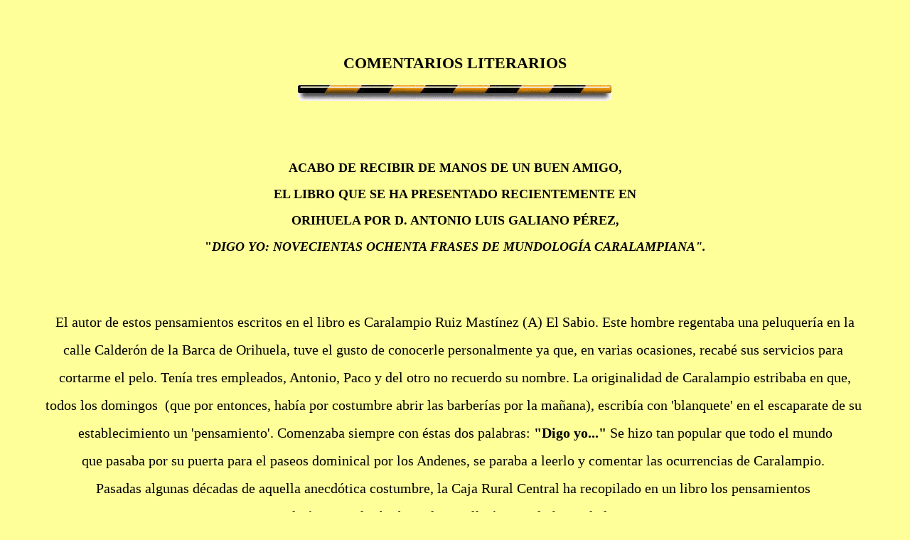

--- FILE ---
content_type: text/html
request_url: https://www.relatoscolominariquelme.com/body18.html
body_size: 37978
content:
<html data-lt-installed="true">
<head>
	<meta content="text/html;charset=utf-8 http-equiv="content-type" />
	<title>Antonio - Com Literarios 1</title>
	
<SCRIPT language="javascript" src="https://www.palimpalem.com/palim/apli/func/bodycheck.js"></SCRIPT></head>
<body data-gramm="false" data-lt-tmp-id="lt-148474" style="background-color: rgb(255, 255, 153); background-image: url();">
<p style="text-align: center;">&nbsp;</p>

<p style="text-align: center;">&nbsp;</p>

<p style="text-align: center;"><span style="font-size:22px;"><strong>COMENTARIOS LITERARIOS</strong></span></p>

<p style="text-align: center;"><img src="https://www.palimpalem.com/galeria/img/lineas/15.gif" /></p>

<p style="text-align: center;">&nbsp;</p>

<p style="text-align: center;">&nbsp;</p>

<p style="text-align: center;"><span style="font-size:18px;"><strong>ACABO DE RECIBIR DE MANOS DE UN BUEN AMIGO, </strong></span></p>

<p style="text-align: center;"><span style="font-size:18px;"><strong>EL LIBRO QUE SE HA PRESENTADO RECIENTEMENTE EN</strong></span></p>

<p style="text-align: center;"><span style="font-size:18px;"><strong>ORIHUELA POR D. ANTONIO LUIS GALIANO P&Eacute;REZ, </strong></span></p>

<p style="text-align: center;"><span style="font-size:18px;"><strong>&quot;<em>DIGO YO: NOVECIENTAS OCHENTA FRASES DE MUNDOLOG&Iacute;A CARALAMPIANA&quot;.</em></strong></span></p>

<p style="text-align: center;">&nbsp;</p>

<p style="text-align: center;">&nbsp;</p>

<p style="text-align: center;"><span style="font-size:20px;">El autor de estos pensamientos escritos en el libro es Caralampio Ruiz Mast&iacute;nez (A) El Sabio. Este hombre regentaba una peluquer&iacute;a en la</span></p>

<p style="text-align: center;"><span style="font-size:20px;">calle Calder&oacute;n de la Barca de Orihuela, tuve el gusto de conocerle personalmente ya que, en varias ocasiones, recab&eacute; sus servicios para&nbsp;</span></p>

<p style="text-align: center;"><span style="font-size:20px;">cortarme el pelo. Ten&iacute;a tres empleados, Antonio, Paco y del otro no recuerdo su nombre. La originalidad de Caralampio estribaba en&nbsp;que,</span></p>

<p style="text-align: center;"><span style="font-size:20px;">todos&nbsp;los domingos&nbsp;&nbsp;(que por entonces, hab&iacute;a por costumbre abrir las barber&iacute;as por la ma&ntilde;ana),&nbsp;escrib&iacute;a con &#39;blanquete&#39; en el escaparate de su&nbsp;</span></p>

<p style="text-align: center;"><span style="font-size:20px;">establecimiento un &#39;pensamiento&#39;. Comenzaba siempre con &eacute;stas dos palabras: <strong>&quot;Digo yo...&quot;&nbsp;</strong>Se hizo tan popular que todo el mundo</span></p>

<p style="text-align: center;"><span style="font-size:20px;">que pasaba por su puerta para el paseos dominical por los Andenes, se paraba a leerlo y comentar&nbsp;las ocurrencias de Caralampio.&nbsp;</span></p>

<p style="text-align: center;"><span style="font-size:20px;">Pasadas algunas d&eacute;cadas de aquella anecd&oacute;tica costumbre, la Caja Rural Central ha recopilado en un libro los pensamientos&nbsp;</span></p>

<p style="text-align: center;"><span style="font-size:20px;">de &eacute;ste popular barbero de aquella &eacute;poca y lo ha titulado:&nbsp;</span></p>

<p style="text-align: center;"><span style="font-size:20px;"><strong>&quot;Digo yo: Novecientas ochenta frases de mundolog&iacute;a caralampiana&quot;.</strong></span></p>

<p style="text-align: center;">&nbsp;</p>

<p style="text-align: center;"><span style="font-size:20px;"><strong>&nbsp;***</strong></span></p>

<p style="text-align: center;">&nbsp;</p>

<p style="text-align: center;">&nbsp;</p>

<p style="text-align: center;">&nbsp;</p>

<p style="text-align: center;"><span style="font-size:18px;"><strong>MI GRAN AMIGO Y COMPA&Ntilde;ERO D. FERNANDO ALMENARA, HA TENIDO LA GENTILEZA DE</strong></span></p>

<p style="text-align: center;"><span style="font-size:18px;"><strong>ENTREGARME DOS MAGN&Iacute;FICOS VOL&Uacute;MENES QUE HA PUBLICADO RECIENTEMENTE, DE LOS</strong></span></p>

<p style="text-align: center;"><span style="font-size:18px;"><strong>CUALES LE AUGURO UN GRAN &Eacute;XITO.&nbsp;</strong></span><strong style="font-size: 18px;">CUYAS PORTADAS Y DATOS&nbsp;&nbsp;T&Eacute;CNICOS INSERTO A CONTINUACI&Oacute;N:</strong></p>

<p style="text-align: center;">&nbsp;</p>

<p style="text-align: center;">&nbsp; &nbsp; &nbsp; &nbsp;</p>

<p align="CENTER" style="margin-bottom: 0cm; font-style: normal"><font size="4"><b>T&Iacute;TULO</b></font></p>

<p align="CENTER" style="margin-bottom: 0cm"><font size="4"><i><b>DESVELACI&Oacute;N</b></i></font></p>

<p align="CENTER" style="margin-bottom: 0cm; font-style: normal"><font size="4"><b>Autor: Fernando Almenara</b></font></p>

<p align="CENTER" style="margin-bottom: 0cm; font-style: normal"><font size="4"><b>Ediciones Letra de Palo S.L.</b></font></p>

<p align="CENTER" style="margin-bottom: 0cm; font-style: normal"><font size="4"><b>Dise&ntilde;o y maquetaci&oacute;n: Letradepalo</b></font></p>

<p align="CENTER" style="margin-bottom: 0cm; font-style: normal"><font size="4"><b>Impreso en Printgroup</b></font></p>

<p align="CENTER" style="margin-bottom: 0cm; font-style: normal"><font size="4"><b>ISBN: 978-84-18591-11-2</b></font></p>

<p align="CENTER" style="margin-bottom: 0cm; font-style: normal"><font size="4"><b>Dep&oacute;sito Legal: A-294-2021</b></font></p>

<p align="CENTER" style="margin-bottom: 0cm; font-style: normal"><font size="4"><b>P&aacute;ginas: 790</b></font></p>

<p align="CENTER" style="margin-bottom: 0cm; font-style: normal"><font size="4"><b>****</b></font></p>

<p align="CENTER" style="margin-bottom: 0cm; font-style: normal"><font size="4"><b>T&Iacute;TULO</b></font></p>

<p align="CENTER" style="margin-bottom: 0cm; font-style: normal"><font size="4"><b>80000 PENSAMIENTOS EXOT&Eacute;RICOS</b></font></p>

<p align="CENTER" style="margin-bottom: 0cm; font-style: normal"><font size="4"><b>Autor: Fernando Almenara</b></font></p>

<p align="CENTER" style="margin-bottom: 0cm; font-style: normal"><font size="4"><b>Ediciones Letra de Palo S.L.</b></font></p>

<p align="CENTER" style="margin-bottom: 0cm; font-style: normal"><font size="4"><b>Dise&ntilde;o de portada y maquetaci&oacute;n: Letradepalo</b></font></p>

<p align="CENTER" style="margin-bottom: 0cm; font-style: normal"><font size="4"><b>Impreso en Printgroup</b></font></p>

<p align="CENTER" style="margin-bottom: 0cm; font-style: normal"><font size="4"><b>ISBN: 978-8415794-87-5</b></font></p>

<p align="CENTER" style="margin-bottom: 0cm; font-style: normal"><font size="4"><b>Dep&oacute;sito Legal: A 180-2020</b></font></p>

<p align="CENTER" style="margin-bottom: 0cm; font-style: normal"><font size="4"><b>P&aacute;ginas: 616</b></font></p>

<p align="CENTER" style="margin-bottom: 0cm; font-style: normal"><font size="4"><b>***</b></font></p>

<p align="CENTER" style="margin-bottom: 0cm; font-style: normal">&nbsp;</p>

<p style="text-align: center;">&nbsp;</p>

<p style="text-align: center;"><span style="font-size:20px;"><strong>NUEVA OBRA LITERARIA DE MI APRECIADO AMIGO</strong></span></p>

<p style="text-align: center;"><span style="font-size:20px;"><strong>JULIO CALVET BOTELLA</strong></span></p>

<p style="text-align: center;">&nbsp;</p>

<p style="text-align: center;">&nbsp;</p>

<p style="text-align: justify;"><strong><span style="font-size:18px;">Con gran satisfacci&ograve;n he recibido la &ugrave;ltima obra literaria de mi gran amigo, el magistrado y escritor Julio Calvet Botella. Su titulo, <em>Un paseo con Ram&ograve;n Sij&egrave;&nbsp;por su Orihuela,</em> <em>desde la calle mayor de Ram&ograve;n y Cajal hasta la glorieta de Gabriel Mir&ograve;.</em> El libro est&agrave;&nbsp;editado por ECU (Editorial Club Universitario), con fotografias de Mariano Pedrera, dibujo de Almela Costa y un magn&igrave;fico Pr&ograve;logo de Aitor Luis Larrabide Ach&ugrave;tegui, doctor en filologia hisp&agrave;nica y director de la Fundaci&ograve;n Cultural de Miguel Hern&agrave;ndez.</span></strong></p>

<p style="text-align: justify;"><strong><span style="font-size:18px;">Muchisimas gracias querido amigo Julio por tu obsequio que leer&egrave;&nbsp;con sumo gusto. Adem&agrave;s, viene con una cari&ntilde;osa dedicatoria que reza asi:</span></strong></p>

<p>&nbsp;</p>

<p align="CENTER" style="margin-bottom: 0cm"><em><strong><span style="font-size:18px;"><font color="#000000"><font face="Times New Roman, serif"><span style="text-decoration: none"><span style="font-weight: normal"><span style="background: transparent">Para mi querido amigo </span></span></span></font></font></span></strong></em></p>

<p align="CENTER" style="margin-bottom: 0cm"><em><strong><span style="font-size:18px;"><font color="#000000"><font face="Times New Roman, serif"><span style="text-decoration: none"><span style="font-weight: normal"><span style="background: transparent">Antonio Colomina Riquelme con todo mi afecto</span></span></span></font></font></span></strong></em></p>

<p align="CENTER" style="margin-bottom: 0cm"><em><strong><span style="font-size:18px;"><font color="#000000"><font face="Times New Roman, serif"><span style="text-decoration: none"><span style="font-weight: normal"><span style="background: transparent">y un abrazo oriolano. </span></span></span></font></font></span></strong></em></p>

<p align="CENTER" style="margin-bottom: 0cm">&nbsp;</p>

<p align="CENTER" style="margin-bottom: 0cm"><em><strong><span style="font-size:18px;"><font color="#000000"><font face="Times New Roman, serif"><span style="text-decoration: none"><span style="font-weight: normal"><span style="background: transparent">Fdo. Julio Calvet</span></span></span></font></font></span></strong></em></p>

<p align="CENTER" style="margin-bottom: 0cm">&nbsp;</p>

<p align="CENTER" style="margin-bottom: 0cm"><em><strong><span style="font-size:16px;"><font color="#000000"><font face="Times New Roman, serif"><span style="text-decoration: none"><span style="font-weight: normal"><span style="background: transparent">***</span></span></span></font></font></span></strong></em></p>

<p style="text-align: center;">&nbsp;</p>

<p style="text-align: center;">&nbsp;</p>

<p style="margin-bottom: 0cm; text-align: center;"><span style="font-size:18px;"><strong>COMENTARIO LITERARIO DEL LIBRO:&nbsp;</strong></span></p>

<p style="margin-bottom: 0cm; text-align: center;"><span style="font-size:18px;"><strong><em>RECORDS D&#39; UN SEGLE</em></strong></span></p>

<p style="margin-bottom: 0cm; text-align: center;"><span style="font-size:18px;"><strong><em>(Poble Nou de Manresa)</em></strong></span></p>

<p style="margin-bottom: 0cm; text-align: center;">&nbsp;</p>

<p style="text-align: center;"><strong><span style="font-size:18px;">Con gran satisfacci&oacute;n he recibido de mi gran amigo e ilustre manresano Jos&eacute; Rafael Manuel Sabat&eacute;, un precioso ejemplar del libro editado</span></strong></p>

<p style="text-align: center;"><strong><span style="font-size:18px;">en catal&aacute;n y del que &eacute;l es coautor que lleva por t&iacute;tulo RECORDS D&rsquo;UN SEGLE (Poble Nou de Manresa).&nbsp;</span><span style="font-size: 18px;">El libro trata, como su t&iacute;tulo indica,</span></strong></p>

<p style="text-align: center;"><strong><span style="font-size:18px;">de los recuerdos de unos manresanos de su ciudad de Manresa y, en concreto, de su barrio. El libro de tama&ntilde;o 25 X 18 y 115 p&aacute;ginas, </span></strong></p>

<p style="text-align: center;"><strong><span style="font-size:18px;">contiene gran profusi&oacute;n de fotograf&iacute;as a color y en blanco y negro, fotograf&iacute;as que podemos ya denominar hist&oacute;ricas.&nbsp;</span><span style="font-size: 18px;">Dicho ejemplar viene</span></strong></p>

<p style="text-align: center;"><strong><span style="font-size:18px;">con una cari&ntilde;osa dedicatoria que reza as&iacute;:</span></strong></p>

<p>&nbsp;</p>

<p style="text-align: center;"><strong><em><span style="font-size:18px;">A Antonio y Mari Carmen, mis estimados amigos desde los</span></em></strong></p>

<p style="text-align: center;"><strong><em><span style="font-size:18px;">recuerdos de muchos a&ntilde;os atr&aacute;s, la amistad y la cultura.</span></em></strong></p>

<p style="text-align: center;"><strong><em><span style="font-size:18px;">Al fin, con mis compa&ntilde;eros y vecinos hemos conseguido este libro.</span></em></strong></p>

<p style="text-align: center;"><strong><em><span style="font-size:18px;">Y la historia sigue&hellip;.</span></em></strong></p>

<p style="text-align: center;"><strong><em><span style="font-size:18px;">18-03-23</span></em></strong></p>

<p style="text-align: center;"><strong><em><span style="font-size:18px;">Fdo. Jos&eacute;</span></em></strong></p>

<p>&nbsp;</p>

<p style="text-align: center;"><strong><span style="font-size:18px;">Much&iacute;simas gracias querido amigo por este regalo que no tiene precio para m&iacute;. Tanto t&uacute; como tus amigos y vecinos recibid mi m&aacute;s </span></strong></p>

<p style="text-align: center;"><strong><span style="font-size:18px;">sentida enhorabuena. Hab&eacute;is realizado un gran trabajo, digno de encomio, sin duda hab&eacute;is pasado a formar parte de la </span></strong></p>

<p style="text-align: center;"><strong><span style="font-size:18px;">historia de vuestra querida ciudad de Manresa.&nbsp;</span><span style="font-size: 18px;">Os auguro un gran &eacute;xito que, ya s&eacute; que lo est&aacute;is teniendo.</span></strong></p>

<p style="text-align: center;"><strong><span style="font-size:18px;">Con mi eterno agradecimiento, recibe un fuerte abrazo, extensivo a todos los autores de este precioso libro.</span></strong></p>

<p style="text-align: center;"><strong><span style="font-size:18px;">Antonio y Mari Carmen</span></strong></p>

<p style="text-align: center;"><strong><span style="font-size:18px;">***</span></strong></p>

<p style="margin-bottom: 0cm; text-align: center;">&nbsp;</p>

<p style="margin-bottom: 0cm; text-align: center;">&nbsp;</p>

<p style="margin-bottom: 0cm; text-align: center;"><span style="font-size:18px;"><strong>LA REAL ASOCIACI&Oacute;N&nbsp;ESPA&Ntilde;OLA DE CRONISTAS OFICIALES, EN SU P&Aacute;GINA OFICIAL,</strong></span></p>

<p style="margin-bottom: 0cm; text-align: center;"><span style="font-size:18px;"><strong>SE HACE ECO DEL LIBRO &quot;ORIHUELA. DESDE LA ESCALERA DE AN MIGUEL&quot; DEL AUTOR ORIOLANO</strong></span></p>

<p style="margin-bottom: 0cm; text-align: center;"><span style="font-size:18px;"><strong>ANTONIO COLOMINA RIQUELME</strong></span></p>

<p style="margin-bottom: 0cm; text-align: center;"><a href="https://www.cronistasoficiales.com/?p=150871" target="_blank">www.cronistasoficiales.com</a></p>

<p style="margin-bottom: 0cm; text-align: center;"><strong><span style="font-size:18px;">***</span></strong></p>

<p style="margin-bottom: 0cm; text-align: center;">&nbsp;</p>

<p style="margin-bottom: 0cm; text-align: center;"><strong>COMENTARIO LITERARIO DEL LIBRO &quot;ORIHUELA, DESDE LA ESCALERA DE SAN MIGUEL&quot;</strong></p>

<p style="margin-bottom: 0cm; text-align: center;"><strong>EN EL PERI&Oacute;DICO <em>LA HOJA DEL LUNES</em></strong></p>

<p style="margin-bottom: 0cm; text-align: center;">&nbsp;</p>

<p style="text-align: center;"><a href="https://www.hojadellunes.com/de-libros-y-recuerdos" target="Â¢ÂÂ_blankÂ¢ÂÂ">www.hojadellunes.com/de-libros-y-recuerdos</a></p>

<p style="text-align: center;"><strong>***</strong></p>

<p style="margin-bottom: 0cm; text-align: center;">&nbsp;</p>

<p style="margin-bottom: 0cm; text-align: center;">&nbsp;</p>

<p align="CENTER" style="margin-bottom: 0cm"><span style="font-size:18px;"><b>COMENTARIO AL LIBRO</b></span></p>

<p align="CENTER" style="margin-bottom: 0cm">&nbsp;</p>

<p align="CENTER" style="margin-bottom: 0cm"><span style="font-size:18px;"><i><b>LA SIESTA</b></i></span></p>

<p align="CENTER" style="margin-bottom: 0cm">&nbsp;</p>

<p align="CENTER" style="margin-bottom: 0cm"><strong><span style="font-size:18px;"><i>(Un viaje en el sue&ntilde;o al d&iacute;a 3 de agosto de 1492)</i></span></strong></p>

<p align="CENTER" style="margin-bottom: 0cm; font-style: normal"><strong><span style="font-size:18px;">de</span></strong></p>

<p align="CENTER" style="margin-bottom: 0cm; font-style: normal"><b>JULIO CALVET BOTELLA</b></p>

<p align="CENTER" style="margin-bottom: 0cm; font-style: normal"><span style="font-size:18px;"><b>Por</b></span></p>

<p align="CENTER" style="margin-bottom: 0cm; font-style: normal"><span style="font-size:18px;"><b>Antonio G. Colomina Riquelme</b></span></p>

<p align="CENTER" style="margin-bottom: 0cm; font-style: normal">&nbsp;</p>

<p style="margin-bottom: 0cm; font-style: normal; text-align: justify;"><span style="font-size:18px;"><strong>Este precioso libro de 127 p&aacute;ginas, en mi modesta opini&oacute;n es una joya que hace el n&uacute;mero 12 -si no me equivoco-, de los publicados por Julio Calvet Botella. Su portada, que representa un mar encrespado con su espuma blanca sobre las olas, en un &oacute;leo muy bien conseguido.</strong></span></p>

<p style="margin-bottom: 0cm; font-style: normal; text-align: justify;"><span style="font-size:18px;"><strong>En la primera solapa, con una fotograf&iacute;a del autor, una breve rese&ntilde;a biogr&aacute;fica y la relaci&oacute;n de libros publicados.</strong></span></p>

<p style="margin-bottom: 0cm; font-style: normal; text-align: justify;"><span style="font-size:18px;"><strong>Tras la ficha t&eacute;cnica, que insertar&eacute; al final del comentario, viene una entra&ntilde;able dedicatoria: <i>A Carmen, mi compa&ntilde;era de vida.</i> Despu&eacute;s<i> </i>una cita: <i>Nuestro mundo es un tel&oacute;n de teatro tras el cual se esconden los secretos m&aacute;s profundos.</i> Rainer Mar&iacute;a Rilke.</strong></span></p>

<p style="margin-bottom: 0cm; font-style: normal; text-align: justify;"><span style="font-size:18px;"><strong>El Pr&oacute;logo, escrito por el autor, comienza con esta reflexiva frase: <i>Esta es la historia de un viaje en el tiempo que tiene lugar en ese momento vital en que todo se detiene y el mundo actual desaparece [&hellip;]</i></strong></span></p>

<p style="margin-bottom: 0cm; font-style: normal; text-align: justify;"><span style="font-size:18px;"><strong>Nos adentramos en la primera parte del libro, donde en el Cap&iacute;tulo primero, comienza un largo y bien estructurado relato con la llegada de Cristoforo Colombo, junto a su peque&ntilde;o hijo Diego a Palos de la Frontera, ambos procedentes de Portugal. A continuaci&oacute;n, en el Cap&iacute;tulo segundo los dos se dirigen al monasterio de la R&aacute;bida en busca de ayuda, donde solicita alojamiento y &#39;un trozo de pan para su hijo&#39;.</strong></span></p>

<p style="margin-bottom: 0cm; font-style: normal; text-align: justify;"><span style="font-size:18px;"><strong>En el Cap&iacute;tulo tercero, los Reyes Cat&oacute;licos est&aacute;n enfrascado en la Reconquista, Col&oacute;n le presenta a la Reina Isabel su proyecto.</strong></span></p>

<p style="margin-bottom: 0cm; font-style: normal; text-align: justify;"><span style="font-size:18px;"><strong>En el Cap&iacute;tulo cuarto se narra la rendici&oacute;n de Granada.</strong></span></p>

<p style="margin-bottom: 0cm; font-style: normal; text-align: justify;"><span style="font-size:18px;"><strong>Todo el relato guarda una escrupulosa cronolog&iacute;a, el autor describe con gran maestr&iacute;a y al detalle todos los acontecimientos que van acaeciendo en los tiempos.</strong></span></p>

<p style="margin-bottom: 0cm; font-style: normal; text-align: justify;"><span style="font-size:18px;"><strong>Cap&iacute;tulo quinto, el narrador va desgranando con gran habilidad la tierra extreme&ntilde;a, cuna de los m&aacute;s importantes conquistadores.</strong></span></p>

<p style="margin-bottom: 0cm; font-style: normal; text-align: justify;"><span style="font-size:18px;"><strong>En el Cap&iacute;tulo sexto el personaje protagonista de esta historia se presenta a los lectores. Dice llamarse Ram&oacute;n Rodr&iacute;guez de Lezo y Guti&eacute;rrez de Le&oacute;n, natural de C&aacute;ceres y abogado de profesi&oacute;n. El personaje protagonista contin&uacute;a dando datos en el Cap&iacute;tulo s&eacute;ptimo, donde narra la descripci&oacute;n de su despacho de abogado y de su secretaria Mar&iacute;a, adem&aacute;s de sus dos mecan&oacute;grafos Fernando y Luis.</strong></span></p>

<p style="margin-bottom: 0cm; font-style: normal; text-align: justify;"><span style="font-size:18px;"><strong>En el Cap&iacute;tulo octavo el personaje protagonista va describiendo con destreza la ciudad cacere&ntilde;a y sus vivencias como abogado de oficio en aquella capital. En este apartado, el autor del libro hace gala de sus conocimientos jur&iacute;dicos y profesionales que domina por su larga trayectoria profesional como jurista.</strong></span></p>

<p style="margin-bottom: 0cm; font-style: normal; text-align: justify;"><span style="font-size:18px;"><strong>Entramos en la tercera parte del libro y en el Cap&iacute;tulo noveno, comienza el sue&ntilde;o, (la siesta) del protagonista de la historia. Era el 2 de agosto de 1492, en el puerto de Palos, aqu&iacute; el narrador, hace una incre&iacute;ble descripci&oacute;n detallada de las tres carabelas, as&iacute; como de sus tripulantes elegidos por Col&oacute;n para su misi&oacute;n.</strong></span></p>

<p style="margin-bottom: 0cm; font-style: normal; text-align: justify;"><span style="font-size:18px;"><strong>En el Cap&iacute;tulo d&eacute;cimo, tras una descripci&oacute;n f&iacute;sica de Crist&oacute;bal Col&oacute;n, comienza la parte novelada del libro, donde ya se intercalan en el relato los di&aacute;logos entre los personajes que van apareciendo en el sue&ntilde;o del protagonista.</strong></span></p>

<p style="margin-bottom: 0cm; font-style: normal; text-align: justify;"><span style="font-size:18px;"><strong>El Cap&iacute;tulo 11 es muy rico en detalles narrando el autor los proleg&oacute;menos del gran viaje.</strong></span></p>

<p style="margin-bottom: 0cm; font-style: normal; text-align: justify;"><span style="font-size:18px;"><strong>Cap&iacute;tulo 12, El j&oacute;ven abogado extreme&ntilde;o, Ram&oacute;n Rodr&iacute;guez de Lezo, sube a bordo de su nave que le llevar&aacute; a la gran aventura del descubrimiento de Am&eacute;rica.</strong></span></p>

<p style="margin-bottom: 0cm; font-style: normal; text-align: justify;"><span style="font-size:18px;"><strong>Col&oacute;n, en el Cap&iacute;tulo 13, ordena soltar amarras y emprende el tortuoso viaje hacia lo desconocido.</strong></span></p>

<p style="margin-bottom: 0cm; font-style: normal; text-align: justify;"><span style="font-size:18px;"><strong>La gran aventura del viaje me disculpar&aacute; el lector que no la comente, est&aacute; llena de vicisitudes que, el autor del libro, va desgranando con gran destreza.</strong></span></p>

<p style="margin-bottom: 0cm; font-style: normal; text-align: justify;"><span style="font-size:18px;"><strong>Nos incorporamos al Cap&iacute;tulo 18, que es donde Ram&oacute;n Rodr&iacute;guez de Lezo y Guti&eacute;rrez de Le&oacute;n despierta de su extra&ntilde;o sue&ntilde;o en la agoste&ntilde;a siesta.</strong></span></p>

<p style="margin-bottom: 0cm; font-style: normal; text-align: justify;"><span style="font-size:18px;"><strong>En el Cap&iacute;tulo 22 comenta para s&iacute; mismo: &ldquo;Ahora lo veo claro. Yo tuve un sue&ntilde;o, en mi siesta de una tarde de verano, en el que se me hizo participar como si fuera mi antepasado en el descubrimiento de Am&eacute;rica. Todo un misterio...&rdquo;</strong></span></p>

<p style="margin-bottom: 0cm; font-style: normal; text-align: justify;"><span style="font-size:18px;"><strong>En la p&aacute;gina 121, Viene un Ep&iacute;logo. Comienza as&iacute;: &ldquo;Esta novela es el resultado de un af&aacute;n y de una pregunta. El af&aacute;n es volver a recrear la gran haza&ntilde;a del descubrimiento de un nuevo continente: Am&eacute;rica, por el gran marino don Crist&oacute;bal Col&oacute;n...&rdquo;&nbsp;</strong></span><strong style="font-size: 18px;">En la p&aacute;gina 123 viene una amplia relaci&oacute;n de libros consultados.&nbsp;</strong><strong style="font-size: 18px;">Tras el &Iacute;ndice, el Colof&oacute;n.</strong></p>

<p style="margin-bottom: 0cm; font-style: normal; text-align: justify;"><span style="font-size:18px;"><strong>La segunda solapa del libro contiene unas fotograf&iacute;as de dos de las obras de Julio Calvet Botella:&nbsp;</strong></span><strong style="font-size: 18px;"><i>Versos del mar y otras soledades, </i>y <i>El Camino. Un cuento peregrino.</i></strong></p>

<p style="margin-bottom: 0cm; font-style: normal; text-align: justify;"><span style="font-size:18px;"><strong>En la contraportada del libro una &uacute;ltima reflexi&oacute;n del autor que coincide con el Ep&iacute;logo antes citado.</strong></span></p>

<p style="margin-bottom: 0cm; font-style: normal; text-align: justify;"><span style="font-size:18px;"><strong>Es evidente que esta novela hist&oacute;rica de Julio Calvet Botella tiene mucha mas enjundia de lo que,&nbsp;</strong></span><strong style="font-size: 18px;">a grandes rasgos, aqu&iacute; comento. Hay que leerla y disfrutarla como yo lo he disfrutado. Recomiendo totalmente su lectura, pues, adem&aacute;s de ser muy amena, contiene muchas ense&ntilde;anzas hist&oacute;ricas.</strong></p>

<p style="margin-bottom: 0cm; font-style: normal; text-align: justify;">&nbsp;</p>

<p align="CENTER" style="margin-bottom: 0cm; font-style: normal"><span style="font-size:20px;"><strong>FICHA T&Eacute;CNICA</strong></span></p>

<p align="CENTER" style="margin-bottom: 0cm; font-style: normal">&nbsp;</p>

<p align="CENTER" style="font-style: normal; font-weight: normal; widows: 2; orphans: 2"><span style="font-size:18px;"><strong><font color="#222222"><font face="Times New Roman, serif">T&iacute;tulo: <i>LA SIESTA</i></font></font></strong></span></p>

<p align="CENTER" style="font-style: normal; font-weight: normal; widows: 2; orphans: 2"><span style="font-size:18px;"><strong><font color="#222222"><font face="Times New Roman, serif">(<i>Un viaje en el sue&ntilde;o al d&iacute;a 3 de agosto de 1492</i>)</font></font></strong></span></p>

<p align="CENTER" style="font-style: normal; font-weight: normal; widows: 2; orphans: 2"><span style="font-size:18px;"><strong><font color="#222222"><font face="Times New Roman, serif">Primera edici&oacute;n: Marzo 2022</font></font></strong></span></p>

<p align="CENTER" style="font-style: normal; font-weight: normal; widows: 2; orphans: 2"><span style="font-size:18px;"><strong><font color="#222222"><font face="Times New Roman, serif">Editorial ECU</font></font></strong></span></p>

<p align="CENTER" style="font-style: normal; font-weight: normal; widows: 2; orphans: 2"><span style="font-size:18px;"><strong><font color="#222222"><font face="Arial, Tahoma, Helvetica, FreeSans, sans-serif"><font style="font-size: 9pt"><font face="Times New Roman, serif">ISBN</font>&nbsp;<font face="Times New Roman, serif">978-84-125005-9-2</font></font></font></font></strong></span></p>

<p align="CENTER" style="font-style: normal; font-weight: normal; widows: 2; orphans: 2"><span style="font-size:18px;"><strong><font color="#222222"><font face="Times New Roman, serif">Autor: Julio Calvet Botella</font></font></strong></span></p>

<p style="text-align: center;"><span style="font-size:18px;"><strong>Pintura de portada: Nocturno de playa. Autor, Jos&eacute; Ortiz </strong></span></p>

<p align="CENTER" style="font-style: normal; font-weight: normal; widows: 2; orphans: 2"><span style="font-size:18px;"><strong><font color="#222222"><font face="Times New Roman, serif">Categor&iacute;a:&nbsp;Novela hist&oacute;rica</font></font></strong></span></p>

<p align="CENTER" style="font-style: normal; font-weight: normal; widows: 2; orphans: 2"><span style="font-size:18px;"><strong><font color="#222222"><font face="Times New Roman, serif">***</font></font></strong></span></p>

<p align="JUSTIFY" style="margin-bottom: 0cm; font-style: normal">&nbsp;</p>

<p align="CENTER" style="margin-bottom: 0cm; font-style: normal"><strong>MI ENHORABUENA A JULIO CALVET BOTELLA POR SU MAGN&Iacute;FICO LIBRO</strong></p>

<p align="CENTER" style="margin-bottom: 0cm; font-style: normal">&nbsp;</p>

<p align="CENTER" style="margin-bottom: 0cm; font-style: normal"><strong>***</strong></p>

<p style="text-align: center;">&nbsp;</p>

<p style="text-align: center;">&nbsp;</p>

<p style="text-align: center;"><strong>DIARIO DE ALICANTE</strong></p>

<p style="text-align: center;"><strong>7 SEPTIEMBRE 2020</strong></p>

<p style="text-align: center;"><strong>RAM&Oacute;N PALMERAL</strong></p>

<p style="text-align: justify;">&nbsp;</p>

<p style="text-align: center;"><strong><span style="font-size:22px;">Rese&ntilde;a de &quot;Orihuela. Desde la escalera de San Miguel&quot;</span></strong></p>

<p style="text-align: center;"><strong><span style="font-size:22px;">de</span></strong></p>

<p style="text-align: center;"><strong><span style="font-size:22px;">Antonio Colomina Riquelme </span></strong></p>

<p style="text-align: center;">&nbsp;</p>

<p style="text-align: center;">&nbsp;</p>

<p style="text-align: justify;"><strong><span style="font-size:16px;">Orihuela es uno de esos pueblos con m&aacute;s encanto e historias con buqu&eacute; de Alicante. Tenemos la suerte de tener escritores memorialistas de la ciudad de Loazes como Antonio Colomina que peri&oacute;dicamente publica un libro entra&ntilde;able donde nos enciende la memoria.</span></strong></p>

<h2 style="text-align: justify;">Datos del libro</h2>

<p style="text-align: justify;"><strong>T&iacute;tulo: ORIHUELA. DESDE LA ESCALERA DE SAN MIGUEL&nbsp;&nbsp;de Antonio Colomina Riquelme publicado en la Editorial ECU, San Vicente (Alicante) ISBN 978-84-17577-91-9, contiene 316 p&aacute;ginas y 39 fotograf&iacute;as, de venta en on-line en ECU y en varios portales on-line,</strong></p>

<h2 style="text-align: justify;">Rese&ntilde;a del libro</h2>

<p style="text-align: justify;"><strong><span style="font-size:16px;">Hace unos d&iacute;as he podido terminar de leer el &uacute;ltimo libro que mi amigo el oriolano Antonio Colomina me hizo llegar dedicado, gracias Antonio, y como llevado por un viento matutino no me he podido resiste a escribir unas l&iacute;neas, unos apuntes o estampas como dir&iacute;a nuestro Gabriel Mir&oacute;, que, por cierto su madre do&ntilde;a Encarnaci&oacute;n Ferrer Ons era natural de Orihuela, y Gabriel estudi&oacute; el bachiller en El Escorial Levantino, o sea, en el Colegio Santo Domingo de Orihuela regentado por los jesuitas.</span></strong></p>

<p style="text-align: justify;"><strong><span style="font-size:16px;">Orihuela. Desde las escaleras de San Miguel&nbsp;es el quinto libro de su autor si no me equivoco. Tengo los cinco en mi biblioteca que suelo consultar, porque adem&aacute;s de amenas lecturas es un libro de consulta. Los lectores oriolanos no tienen problemas a la hora de identificar la fotograf&iacute;a de la portada que es la subida al Seminario Diocesano de San Miguel, lo que llamaba antes, jocosamente, algunos oriolanos como la f&aacute;brica de los curas. Construido en el siglo XVIII a instancias del obispo Juan El&iacute;as G&oacute;mez de Ter&aacute;n. La carretera que actualmente sube serpenteando, era antiguamente una escalera. Una interminable escalera, por la que se ve&iacute;a subir a los seminaristas como una procesi&oacute;n de hormigas porque todos iban vestidos con sotanas. Pero si el lector es atento ver&aacute; que encima de la foto se ve el Seminario Diocesano de San Miguel, convertido actualmente en un Centro Privado de Ense&ntilde;anza. Si nos detenemos en la foto de la portada del libro veremos la de Plaza Caturla, y a continuaci&oacute;n est&aacute; la angosta calle de Horno de San Miguel que es precisamente la calle donde naciera Antonio Colomina en 1940, hijo del asentador n&uacute;mero 2 de Frutas y Hortalizas de la Lonja, y de una oriolana. Bien, pero es que, en esta calle ten&iacute;an como vecino al poeta-panadero Carlos Fenoll Felices, al que Colomina lleg&oacute; a conocer. La madre de Colomina fue amiga de Asunci&oacute;n &Aacute;vila la mujer de Carlos, esta familia emigr&oacute; a Barcelona en 1947 para establecerse all&iacute; definitivamente. Y por qu&eacute; s&eacute; todo esto, porque me lo cont&oacute; el propio Colomina en una excursi&oacute;n la ciudad de Oriol acompa&ntilde;ados de Julio Calvet, en abril 2012, seg&uacute;n el chivado de un video de You Tube.</span></strong></p>

<h2 style="text-align: justify;">Cr&oacute;nica de&nbsp;Orihuela en mis art&iacute;culos</h2>

<p style="text-align: justify;"><strong><span style="font-size:16px;">En el a&ntilde;o de 2012, escrib&iacute; una cr&oacute;nica para el libro de Antonio Colomina titulado&nbsp;Orihuela en mis art&iacute;culos, en aquella cr&oacute;nica me qued&eacute; corto, porque hablar de la oriolana obra de Colomina, es siempre quedarse corto, porque ya me gustar&iacute;a a m&iacute; escribir con la elegancia y rigor como lo hace &eacute;l, y sin duda un artista de la cr&oacute;nica y del relato corto, que sabe muy bien llevar de la mano al lector por los caminos del recuerdo, y dije de &eacute;l: &laquo;Colomina no es un oriolano m&aacute;s, sino un oriolano-robins&oacute;n urbano conocedor a fondo de sus calles y de sus gentes porque curs&oacute; estudios primarios en el Oratorio Festivo de San Miguel, tras los cuales entra como empleado en una sastrer&iacute;a, actividad que compagina con la ayuda al negocio de su padre como Asentador de Frutas y Hortalizas de la Lonja. Hace oposiciones a Funcionario del Estado y es destinado a Madrid; posteriormente a la L&iacute;nea de la Concepci&oacute;n; a Algeciras; a C&aacute;ceres y por &uacute;ltimo a Alicante, ciudad donde realiza estudios de Bachiller, Curso de Acceso a la Universidad, Teolog&iacute;a, Pedagog&iacute;a, Did&aacute;ctica&hellip;&raquo;. En la literatura orcelitana tenemos grandes referentes como Gabriel Mir&oacute; y su obra cumbre&nbsp;El obispo leproso&nbsp;(1926). Pero tambi&eacute;n tenemos al m&eacute;dico y escritor Jos&eacute; Mar&iacute;a Ballesteros Meseguer autor de&nbsp;Oriolanas&nbsp;(Cuadros y costumbres de mi tierra) de los a&ntilde;os 30, sin olvidarnos jam&aacute;s de Miguel Hern&aacute;ndez y de Ram&oacute;n Sij&eacute;, ni de Juan Sansano Benisa.</span></strong></p>

<h2 style="text-align: justify;">Introito a&nbsp;Orihuela. Desde la escalera de San Miguel</h2>

<p style="text-align: justify;"><strong><span style="font-size:16px;">Expuesto lo que antecede&nbsp;ut supra, he de comentar que el autor de&nbsp;Orihuela. Desde la escalera de San Miguel&nbsp;y este cronista que se atreve a escribir esta rese&ntilde;a somos amigos, y que por la parte que me toca, tengo la obligaci&oacute;n afectiva de escribir algo a vuela pluma.&nbsp;Colomina es un oriolano de cepa y ra&iacute;z que no olvida sus or&iacute;genes ni de d&oacute;nde procede, y, adem&aacute;s tiene querencia por su &laquo;Orig&uuml;elica del Se&ntilde;or&raquo; no puede estar mucho tiempo sin ver la Cruz de Muela, altiva, apuntado al cielo para bendecir a la ciudad, a los montes quebrados del mismo nombre, sin ver la fachada del Colegio de Santa Domingo y la puerta de Olma, ni la iglesia parroquial de las Santa&nbsp;Justa y Rufinadel Siglo XIV, aunque los patronos de Orihuela son sin duda Nuestro Padre Jes&uacute;s Nazareno y la Patrona la Virgen de Monserrate.&nbsp;Esta iglesia fue utilizada en marzo de 1488 por los Reyes Cat&oacute;licos en donde tuvieron Corte, para planificar y acometer la &uacute;ltima gran empresa de la Reconquista, la conquista de Granada. Pero es, quiz&aacute;, que el Cristo Yacente en la catedral obra del imaginero murciano Jos&eacute; Seiquer Zan&oacute;n una de la imagen m&aacute;s impresionantes.</span></strong></p>

<p style="text-align: justify;"><strong><span style="font-size:16px;">La arquitectura del libro que nos ocupa consta de V cap&iacute;tulos, dividido en: I de temas costumbristas; II de temas religiosos; III de temas relatos breves; IV de temas presentaciones literarias y pr&oacute;logos que ha escrito Colomina, y V y &uacute;ltimo Varios. Que suman 53 art&iacute;culos y al final una relaci&oacute;n nominal de agradecimientos, y 39 fotograf&iacute;as in&eacute;ditas. La &uacute;ltima de ellas es la Virgen de Monserrate Patrona de Orihuela</span></strong></p>

<p style="text-align: justify;"><strong><span style="font-size:16px;">En el cap&iacute;tulo I hace una recopilaci&oacute;n titulada &laquo;Esplendor oriolano&raquo; muy de agradecer por ser una especie de gu&iacute;a hist&oacute;rica de Orihuela. Fiestas que se celebraban como la de San Isidro Labrador. Las Cruces de Mayo que se deber&iacute;an de recuperar con el esplendor de antes. En &laquo;Coraz&oacute;n part&iacute;o&raquo; de c&oacute;mo los oriolanos pudientes han tomado Torrevieja, la de la sal, como destino estival. Sobre los sastres y antiguas sastrer&iacute;as, un gremio desaparecido hoy d&iacute;a, dese 1569 seque se segreg&oacute; de la di&oacute;cesis de Cartagena.</span></strong></p>

<p style="text-align: justify;"><strong><span style="font-size:16px;">El cap&iacute;tulo II son temas religiosos en la Vega Baja existen 35 iglesias, seminario, conventos, museo Diocesano de Arte Sacro, reliquias como una copia exacta de la s&aacute;bana santa de Tur&iacute;n, y una de las m&aacute;s tradicionales Semana Santas del Levante, y que es sede episcopal, hoy compartida con Alicante.</span></strong></p>

<p style="text-align: justify;"><strong><span style="font-size:16px;">El cap&iacute;tulo III &laquo;Relatos de breves&raquo; es una delicia le&eacute;rselo, destacando a mi gusto el titulado &laquo;Entre cristianos y musulmanes&raquo; relato de su periodo voluntario en el Servicio Militar de cuando en 1961, estando en Madrid en Trasmisiones lo destinaron a Sahara Espa&ntilde;ol, a Aai&uacute;n y en Smara en Tropas N&oacute;madas haciendo servicios junto con los soldados nativos saharauis, y con qu&eacute; ternura cuenta el sacrifico de un dromedario, para consumo de carne &laquo;El dromedario es un animal pac&iacute;fico y servicial, no es capaz de hace ning&uacute;n da&ntilde;o y es austero en su alimentaci&oacute;n&raquo; (P. 140). As&iacute; podr&iacute;a seguir contando m&aacute;s an&eacute;cdotas, pero es misi&oacute;n del lector interesado en averiguarlas. El viaje a la Roca de Gibraltar en un 600 D con su amigo Adolfo. La leyenda de la Cara de Moro en Alicante que perfila el monte de Benacantil. La matanza del cerco en invierno y la preparaci&oacute;n de sus manjares, que hasta el rabo est&aacute; bueno, por no repetir lo de los andares.</span></strong></p>

<p style="text-align: justify;"><strong><span style="font-size:16px;">En el cap&iacute;tulo IV recopila los discursos de quienes le presentaron sus cuatro libros anteriores con fotograf&iacute;as. Presentaciones de su libro&nbsp;Orihuela, dulce pueblo&nbsp;como Aitor L. Larrabide directo de la Fundaci&oacute;n Cultual Miguel Hern&aacute;ndez, y Manuel Ram&oacute;n Vea Abad&iacute;a. Del magistrado y escritor oriolano Julio Calvet Botella compa&ntilde;ero de muchas batallas literarias con varias intervenciones y adem&aacute;s Colomina le present&oacute; el libro&nbsp;Un cuento para Navidad.&nbsp;Del gran y recordado periodista de&nbsp;La Verdad&nbsp;Tirso Mar&iacute;n Sess&eacute;. De Antonio Luis Galiano P&eacute;rez, cronista oficial de Orihuela entre otros de sus muchos t&iacute;tulos y cargos. Otros pr&oacute;logos de Colomina dedicados al libro de Gin&eacute;s Gea Cayulas, titulado&nbsp;Los pastores de Bel&eacute;n. Copresentador con el poeta Manuel Roberto Leon&iacute;s Ruiz del poemario de Liceo po&eacute;tico de Benidorm. Presentaci&oacute;n del libro&nbsp;Ram&oacute;n Sij&eacute;. Semblanza, de Julio Calvet. Presentaci&oacute;n de libro&nbsp;Lectores Compulsivos&nbsp;del poeta Manuel Ram&oacute;n Moya Bascu&ntilde;ana en el Casino Orcelitano. Lecturas que merecen la pena ser le&iacute;das para saber m&aacute;s del autor.</span></strong></p>

<p style="text-align: justify;"><strong><span style="font-size:16px;">El cap&iacute;tulo V, recoge varios temas relacionado con la Real y Honor&iacute;fica Orden de San Ant&oacute;n y otros tema laudatorios a amigos, destacando la concesi&oacute;n de REAL por su majestad el Rey; rese&ntilde;a de Mar&iacute;a Gloria Aparicio Valero por el premio &ldquo;Human&iacute;stico e ilustraci&oacute;n&rdquo;; a su gran amigo Manuel Roberto Leon&iacute;s Ruiz, con el que junto de Pepe C&eacute;spedes formaron el tr&iacute;o musical denominado Orcelis, Leon&iacute;s hab&iacute;a publicado su poemario&nbsp;Vengo pastoreando lunas marcado por el estilo de Miguel Hern&aacute;ndez; un recordatorio a su amigo, vecino y futbolista Ram&oacute;n Navarro L&oacute;pez; medio siglo despu&eacute;s de haber ingresado Colomina como voluntario con 18 a&ntilde;os en el Regimiento de Transmisiones de Ej&eacute;rcito, le otorgaron un diploma en 2008. El pen&uacute;ltimo es una agradable sorpresa sobre un curioso pa&ntilde;uelo de su novia Maria Carmen; y finaliza con un aludo a la patria, sobre el orgullo de ser espa&ntilde;ol y foto al monumento del Soldado de Reemplazo en la Puerta de mar de Alicante.</span></strong></p>

<h2 style="text-align: justify;">Breve Curr&iacute;culum</h2>

<p style="text-align: justify;"><strong><span style="font-size:16px;">Antonio Colomina Riquelme (Orihuela-Alicante 1940). Obtiene plaza como funcionario del Estado y es destinado a Madrid, posteriormente a La L&iacute;nea de la Concepci&oacute;n, Algeciras, C&aacute;ceres y Alicante. Estudia teolog&iacute;a, pedagog&iacute;a y did&aacute;ctica de la ense&ntilde;anza en la Escuela Diocesana de Ciencias Religiosas de Alicante; es profesor de Religi&oacute;n y Moral Cat&oacute;lica. Profesor Deportivo. Operador Radiotelegrafista de primera y Radiotelefonista Naval. Diplomado por la Universidad de Alicante por cursos de: Prensa, Radio y Televisi&oacute;n; Periodismo Digital; Periodismo de Investigaci&oacute;n; y Creaci&oacute;n Narrativa. Est&aacute; en posesi&oacute;n de las distinciones siguientes: Medalla de Caballero de la Real Orden de San Ant&oacute;n de la Ciudad de Orihuela; dos cruces a la Constancia; medalla de la Ciudad de Alicante (colectiva); medalla de oro al m&eacute;rito de Protecci&oacute;n Civil. Relatos Urbanos, Oleza; Portada Vega Baja; Fiestas de la Reconquista y Moros y Cristianos de Orihuela; A golpe de mozo; Perito Literario Art&iacute;stico; Diario Informaci&oacute;n; Diario La Verdad; Orihuela Digital (portal que desapareci&oacute; de la red misteriosamente); Historias de El Pardo&hellip; (Colectiva); y medalla de la Junta Mayor de Cofrad&iacute;as, Hermandades y Mayordom&iacute;as de la Semana Santa de Orihuela. Ha publicado en m&uacute;ltiples revistas y en el colectivo de&nbsp;Relatos urbano&nbsp;de ECU.</span></strong></p>

<h2 style="text-align: justify;">Conclusiones</h2>

<p style="text-align: justify;"><strong><span style="font-size:16px;">No me queda m&aacute;s que felicitar a Antonio Colomina por este libro del que aconsejo su lectura para los oriolanos de todas las edades. Esperemos con ansiedad futuros libros como el ahora rese&ntilde;ado. Alg&uacute;n d&iacute;a, un alcalde de Orihuela se acordar&aacute; de hacerlo hijo predilecto de Orihuela, por su entrega su vocaci&oacute;n y dedicaci&oacute;n a la historia contempor&aacute;nea oriolana.</span></strong></p>

<p style="text-align: justify;"><strong><span style="font-size:16px;">Ram&oacute;n Palmeral.</span></strong></p>

<p style="text-align: center;"><strong><span style="font-size:16px;">***</span></strong></p>

<p style="text-align: justify;">&nbsp;</p>

<p style="text-align: justify;">&nbsp;</p>

<p style="text-align: center;"><strong>ACTIVA ORIHUELA 26 DE NOV. A 3 DE DIC. 2019</strong></p>

<h1 style="text-align: center;"><span style="font-size:24px;">Antonio Colomina Riquelme nos muestra Orihuela</span></h1>

<h1 style="text-align: center;"><span style="font-size:24px;">&lsquo;Desde la escalera de San Miguel&rsquo;</span></h1>

<p style="text-align: center;">&nbsp;</p>

<p style="margin-bottom: 0cm; text-align: justify;"><strong>El escritor oriolano Antonio Colomina Riquelme vuelve a fijarse en su ciudad natal para invitarnos a repasar una recopilaci&oacute;n de sus art&iacute;culos y narraciones, &laquo;revisados y, en algunos casos ampliados&raquo;, que en su d&iacute;a fueron divulgados en publicaciones como &lsquo;Relatos Urbanos&rsquo;, &lsquo;Diario Informaci&oacute;n&rsquo;, &lsquo;La Verdad&rsquo;, &lsquo;Revista Oleza&rsquo;, &lsquo;Portada Vega Baja&rsquo;, &lsquo;Revista de Fiestas de la Reconquista y de Moros y Cristianos&rsquo;, y otras.</strong></p>

<p style="text-align: justify;"><strong>Como el autor explica, este nuevo libro lleva por t&iacute;tulo &lsquo;Orihuela. Desde la escalera de San Miguel&rsquo;, y est&aacute; dividido en cinco apartados o cap&iacute;tulos, dedicados a temas costumbristas oriolanos, a contenidos religiosos vinculados a esta ciudad, a relatos breves, a presentaciones literarias y mon&oacute;logos y a otros variados asuntos.</strong></p>

<p style="text-align: justify;"><strong>La obra est&aacute; ilustrada con 40 fotograf&iacute;as, unas realizadas por el autor, otras de su colecci&oacute;n o publicadas en diferentes medios de comunicaci&oacute;n. Antonio Colomina afirma que, como en sus cuatro publicaciones anteriores, ha invertido en su elaboraci&oacute;n toda su alma oriolana, &laquo;con la mejor de mis intenciones&raquo;.</strong></p>

<p style="text-align: justify;"><strong>El oriolano es autor de publicaciones que se adentran en la ciudad de Orihuela, sus calles, plazas y gentes, pero tambi&eacute;n ha realizado numerosas colaboraciones con relatos cortos y art&iacute;culos.</strong></p>

<p style="text-align: justify;"><strong>Est&aacute; ya a la venta y ser&aacute; presentado el pr&oacute;ximo 19 de diciembre, a las 19.00 h. en Librer&iacute;a Codex, en la Plaza San Sebasti&aacute;n de Orihuela.</strong></p>

<p style="text-align: center;"><strong>***</strong></p>

<p style="text-align: justify;">&nbsp;</p>

<p style="text-align: justify;">&nbsp;</p>

<p align="CENTER" style="margin-bottom: 0cm"><b>BREVE COMENTARIO LITERARIO</b></p>

<p align="CENTER" style="margin-bottom: 0cm"><b>Por</b></p>

<p align="CENTER" style="margin-bottom: 0cm"><b>Antonio Guzm&aacute;n Colomina Riquelme</b></p>

<p align="CENTER" style="margin-bottom: 0cm">&nbsp;</p>

<p align="CENTER" style="margin-bottom: 0cm"><b>T&iacute;tulo: &ldquo;CUESTI&Oacute;N DE ACTITUD&rdquo;</b></p>

<p align="CENTER" style="margin-bottom: 0cm">Frase destacada en portada: <i>Todas las claves para sentirse bien por dentro y por fuera</i></p>

<p align="CENTER" style="margin-bottom: 0cm">&nbsp;</p>

<p align="CENTER" style="margin-bottom: 0cm">Autora: <font size="3" style="font-size: 13pt"><b>Carmen Lomana</b></font></p>

<p align="CENTER" style="margin-bottom: 0cm">ISBN: 978-84-270-4684-9</p>

<p align="CENTER" style="margin-bottom: 0cm">Dep&oacute;sito legal: B.964-2020</p>

<p align="CENTER" style="margin-bottom: 0cm">Editorial: Planeta, S.A., 2020</p>

<p align="CENTER" style="margin-bottom: 0cm">N&uacute;m. de p&aacute;ginas: 190</p>

<p align="CENTER" style="margin-bottom: 0cm">Tama&ntilde;o: 23 X 15</p>

<p align="CENTER" style="margin-bottom: 0cm">----</p>

<p align="CENTER" style="margin-bottom: 0cm">&nbsp;</p>

<p align="CENTER" style="margin-bottom: 0cm"><img border="0" src="https://www.palimpalem.com/9/Antonio/userfiles/dedicatoria_de_Carmen_Lomana.webp" /></p>

<p align="CENTER" style="margin-bottom: 0cm">&nbsp;</p>

<p align="CENTER" style="margin-bottom: 0cm"><span style="color:#000080;"><strong>A la derecha dedicatoria que, con la amabilidad que la caracteriza,&nbsp;&nbsp;ha hecho al autor de esta p&aacute;gina.</strong></span></p>

<p align="CENTER" style="margin-bottom: 0cm">&nbsp;</p>

<p align="CENTER" style="margin-bottom: 0cm"><b>Texto de contraportada: </b></p>

<p align="CENTER" style="margin-bottom: 0cm">&nbsp;</p>

<p align="JUSTIFY" style="margin-bottom: 0cm">&ldquo;La mejor manera de desafiar al tiempo y ser feliz es vivir la vida con positividad. Con esta filosof&iacute;a vital Carmen Lomana te desvela c&oacute;mo afrontar el d&iacute;a a d&iacute;a, las claves para cuidarte por dentro y por fuera y qu&eacute; rituales de belleza funcionan de verdad. En definitiva, te ense&ntilde;a a mimarte, a liberarte de tab&uacute;es, a ver el vaso medio lleno y agradecer todo lo bueno que te rodea. Da igual que tengas treinta, cincuenta o setenta a&ntilde;os. La edad es un patrimonio maravilloso y la vida es mejor si se alimenta de experiencia, serenidad y seguridad. Porque todo es cuesti&oacute;n de actitud&rdquo;.</p>

<p align="JUSTIFY" style="margin-bottom: 0cm">Comienza el libro con una entra&ntilde;able&nbsp;dedicatoria:</p>

<p style="margin-bottom: 0cm; font-weight: normal; text-align: center;"><strong><i>Para ti Guillermo que con tu ejemplo y amor has guiado siempre mi vida.</i></strong></p>

<p align="JUSTIFY" style="margin-bottom: 0cm">&nbsp;</p>

<p align="JUSTIFY" style="margin-bottom: 0cm">El libro se compone de un amplio pre&aacute;mbulo y de diez cap&iacute;tulos con los t&iacute;tulos siguientes:</p>

<p align="JUSTIFY" style="margin-bottom: 0cm">El <b>n&ordm; 1.- Quererte; n&ordm; 2.- Cuesti&oacute;n de actitud; n&ordm; 3.- Dar sentido a todo lo vivido; n&ordm; 4.- Los valores: principios de vida; n&ordm; 5.- La ilusi&oacute;n. El germen de la energ&iacute;a; n&ordm; 6.- Alimentaci&oacute;n saludable: bella por dentro y por fuera; n&ordm; 7.- Claves de estilo; n&ordm; 8.- Los imprescindibles: cuidate; n&ordm; 9.- Dicen de ti. Los amigos, la familia, la vida social; n&ordm; 10.- El gran descubrimiento: La maravillosa ley del espejo.</b></p>

<p align="JUSTIFY" style="margin-bottom: 0cm"><b>A modo de Ep&iacute;logo se despide de sus lectores con la siguiente frase: <i>Esto no es un adi&oacute;s, s&iacute; un hasta pronto.</i></b></p>

<p align="JUSTIFY" style="margin-bottom: 0cm; font-weight: normal">Este libro es una joya, encierra en sus p&aacute;ginas un c&uacute;mulo de sabidur&iacute;a y pr&aacute;cticos consejos que, si bien van dirigidos mayoritariamente al sexo femenino, tambi&eacute;n en su conjunto son de much&iacute;sima utilidad para el sexo masculino. La experiencia de vida acumulada en Carmen Lomana, su generosidad y bondad las pone a disposici&oacute;n del lector o lectora. Las ense&ntilde;anzas que su gran experiencia en todos los &oacute;rdenes acumula su autora, ese gran bagaje que ella atesora, lo comparte con sus lectoras y lectores con el mayor desprendimiento y generosidad. Con su manera de escribir sencilla y directa para que todo el mundo la pueda leer. Sus pensamientos, a veces filos&oacute;ficos, van dirigidos a personas de cualquier edad y condici&oacute;n.</p>

<p align="JUSTIFY" style="margin-bottom: 0cm; font-weight: normal">Me llama la atenci&oacute;n una frase de la p&aacute;gina 121. Dice as&iacute;:</p>

<p align="JUSTIFY" style="margin-bottom: 0cm; font-weight: normal"><i>La vida te va ense&ntilde;ando los caminos, algunos te pertenecen y otros no, por mucho que nos empe&ntilde;emos y por mucho que queramos hacernos esa eterna pregunta de por qu&eacute; a m&iacute;.</i></p>

<p align="JUSTIFY" style="margin-bottom: 0cm"><span style="font-weight: normal">Qu&eacute; gran verdad. </span></p>

<p align="JUSTIFY" style="margin-bottom: 0cm"><span style="font-weight: normal">Entre otras muchas y sabias frases, el libro concluye con el p&aacute;rrafo siguiente:</span></p>

<p align="JUSTIFY" style="margin-bottom: 0cm"><i><span style="font-weight: normal">Intenta ser bueno y mant&eacute;n con integridad las cuestiones &eacute;ticas. En verdad nos puede ir muy bien, mal o regular, pero sin &eacute;tica no somos nada. Ni nadie. En este camino que est&aacute; por hacer, intenta hacerlo de la mejor manera.</span></i></p>

<p align="JUSTIFY" style="margin-bottom: 0cm"><i><span style="font-weight: normal">La edad perfecta es ahora.</span></i></p>

<p align="JUSTIFY" style="margin-bottom: 0cm"><span style="font-style: normal"><span style="font-weight: normal">CARMEN LOMANA&nbsp;&nbsp;ha sido para m&iacute; un gran descubrimiento. En su libro </span></span><i><span style="font-weight: normal">CUESTI&Oacute;N DE ACTITUD,&nbsp;</span></i>expone con su pluma &aacute;gil y sencilla los valores que la adornan, y no es que ella necesite demostrar nada pues est&aacute; de vueltas de casi todo, pero desea ayudar a los dem&aacute;s con sus muchas vivencias, y les aseguro que lo consigue.</p>

<p align="JUSTIFY" style="margin-bottom: 0cm; font-style: normal"><span style="font-weight: normal">Recomiendo encarecidamente su lectura tanto a mujeres como a hombres, son muchas y muy buenas las ense&ntilde;anzas que de &eacute;l se desprenden.</span></p>

<p align="JUSTIFY" style="margin-bottom: 0cm; font-style: normal">&nbsp;</p>

<p align="CENTER" style="margin-bottom: 0cm; font-style: normal"><span style="color:#4B0082;"><span style="font-weight: normal">***</span></span></p>

<p align="CENTER" style="margin-bottom: 0cm; font-style: normal">&nbsp;</p>

<p align="CENTER" style="margin-bottom: 0cm; font-style: normal">&nbsp;</p>

<p style="text-align: center;"><span style="font-size:20px;"><strong>HOJA DEL LUNES DE ALICANTE</strong></span></p>

<p style="text-align: center;">&nbsp;</p>

<p style="text-align: center;"><span style="font-size:20px;"><strong>Una publicaci&oacute;n de la Asociaci&oacute;n de Periodistas de la Provincia de Alicante</strong></span></p>

<p style="text-align: center;">&nbsp;</p>

<p style="text-align: center;"><span style="font-size:20px;"><strong>De libros y recuerdos</strong></span></p>

<p style="text-align: center;"><span style="font-size:20px;"><strong>JULIO CALVET BOTELLA</strong></span></p>

<p style="text-align: center;"><span style="font-size:20px;"><strong>28/09/2020</strong></span></p>

<p style="text-align: center;">&nbsp;</p>

<p style="text-align: center;"><span style="font-size:20px;"><strong>Titulo:&nbsp;Orihuela. Desde la escalera de San Miguel</strong></span></p>

<p style="text-align: center;"><span style="font-size:20px;"><strong>Autor: Antonio Colomina Riquelme</strong></span></p>

<p style="text-align: center;"><span style="font-size:20px;"><strong>Primera edici&oacute;n, 2019. Editorial Club Universitario</strong></span></p>

<p style="text-align: center;"><span style="font-size:20px;"><strong>C/ Decano n&ordm; 4, San Vicente del Raspeig (Alicante)</strong></span></p>

<p style="text-align: justify;">&nbsp;</p>

<p style="text-align: justify;"><strong>Yo no creo absolutamente en las coincidencias. Y por el contrario creo en la libertad. Y que, en funci&oacute;n de la libertad, es por lo que en la vida, surgen lo que no son m&aacute;s que aparentes coincidencias.</strong></p>

<p style="text-align: justify;"><strong>Y creo que es cierto el dicho que conocemos de que &ldquo;las palabras se las lleva el viento&rdquo;, porque el paso del tiempo hace que hasta el nombre y las palabras, acaben perdi&eacute;ndose del recuerdo. S&oacute;lo hay una posible excepci&oacute;n, relativa si se quiere, pero real: Quien deja en la tierra un libro escrito, tiene muchas posibilidades de que su recuerdo y sus palabras puedan surgir de la oscuridad en los tiempos futuros.</strong></p>

<p style="text-align: justify;"><strong>Ha escrito Emilio Lled&oacute;, en su interesante ensayo,&nbsp;Los Libros y la Libertad, que: &ldquo;Ante los libros, mientras el tiempo nos sostiene y alienta, somos capaces de recuperar lo que otros seres como nosotros gozaron, sufrieron, so&ntilde;aron, pensaron. Una cierta forma de eternidad, que nos permite alargar nuestra vida hacia otras vidas y alimentarnos de ellas&rdquo;.</strong></p>

<p style="text-align: justify;"><strong>Ser escritor o poder ser tenido por tal, es consecuencia de un don creativo que se posee, y que se fundamenta en el lenguaje y sobre todo en el sentimiento. Y para ello es preciso que la palabra y el sentimiento se escriban desde la armon&iacute;a de aquella y desde la intensidad del alma.</strong></p>

<p style="text-align: justify;"><strong>Y estamos ante un libro que es un lujo de la palabra y del sentimiento. El libro de Antonio Colomina Riquelme&nbsp;Orihuela Desde la escalera de San Miguel.</strong></p>

<p style="text-align: justify;"><strong>La libertad es siempre la capacidad de elegir entre dos o m&aacute;s opciones solo una de ellas. Y es un bien personal, y se tiene para todo. Hay hasta libertad de conciencia. Y hay que creer en la libertad, que se concreta en la palabra &ldquo;decidir&rdquo;. Y la libertad determina que surja lo que pueden ser aparentes coincidencias. Esta opini&oacute;n o creencia podr&aacute; ser discutible. Pero al menos a m&iacute; me ha pasado m&aacute;s de una vez.</strong></p>

<p style="text-align: justify;"><strong>Creo que fue en el a&ntilde;o de 2007, cuando en uno de mis m&uacute;ltiples paseos por esos sitios donde se venden libros, me tropec&eacute; en uno de los anaqueles del establecimiento, con uno de ellos que se titulaba&nbsp;Orihuela, dulce pueblo. Estaba escrito por Antonio Colomina Riquelme, un escritor oriolano a quien no conoc&iacute;a, y no solo me detuve para ojear el libro, sino que acab&eacute; adquiriendo un ejemplar.</strong></p>

<p style="text-align: justify;"><strong>Lo le&iacute; con ilusi&oacute;n. Ya su t&iacute;tulo me invitaba a ello. Y en la palabra de su autor, Antonio Colomina Riquelme, redescubr&iacute; a Orihuela. Aquella Orihuela &ldquo;de antes&rdquo;, que yo recordada como pedazos cortos de mi vida. Y como en la solapa del libro&nbsp;Orihuela, dulce pueblo, ven&iacute;a el correo electr&oacute;nico de su autor, le remit&iacute; una felicitaci&oacute;n por su libro que tanto me hab&iacute;a gustado.</strong></p>

<p style="text-align: justify;"><strong>Recib&iacute; una pronta contestaci&oacute;n electr&oacute;nica del escritor, y poco despu&eacute;s, a&uacute;n sin conocernos personalmente, me pidi&oacute; que le presentara su segundo y pr&oacute;ximo libro titulado&nbsp;Orihuela. Sus calles, sus plazas, sus gentes, cuya petici&oacute;n acept&eacute;, y que se celebr&oacute; en Orihuela el d&iacute;a 13 de diciembre de 2007, en el entonces llamado Conservatorio Municipal de M&uacute;sica Lonja Municipal, con una notable asistencia y la presencia del autor del pr&oacute;logo del libro, nuestro recordado amigo, el escritor y periodista Tirso Mar&iacute;n Sess&eacute;.</strong></p>

<p style="text-align: justify;"><strong>&nbsp;La coincidencia y la libertad o viceversa. Yo pude no haber comprado el libro. No haber felicitado a su autor. Y dejar la ocasi&oacute;n para despu&eacute;s. Yo pude haberme excusado de la presentaci&oacute;n. Pero resulta que yo nunca me he esperado a la segunda vuelta. Una segunda vuelta que adem&aacute;s no se merec&iacute;a Antonio Colomina Riquelme, que adem&aacute;s de un brillante escritor, es un hombre sereno, honrado y firme en sus amores y convicciones. La lealtad es para &eacute;l un signo definitorio y distintivo.</strong></p>

<p style="text-align: justify;"><strong>Pero es que Antonio Colomina pudo haber hecho lo mismo conmigo. Ante mi comunicaci&oacute;n de felicitaci&oacute;n por su libro, contestarme d&aacute;ndome las gracias y nada m&aacute;s. Pero &eacute;l, como yo, se subi&oacute; al camino de mi vida para compartir una amistad de esas que se dice, &ldquo;para siempre&rdquo;.</strong></p>

<p style="text-align: justify;"><strong>Tambi&eacute;n creo, como &eacute;l, que los libros son tambi&eacute;n nuestros amigos. Esos amigos que hay que cuidar y que, tras su lectura, y acaso subrayados, conservarlos con esmero, sobre todo cuando tienen el alma de papel. &nbsp;&nbsp;</strong></p>

<p style="text-align: justify;"><strong>Antonio Colomina Riquelme, que es un prol&iacute;fico escritor, va dejando los rasgos de su alma prendidos en su pluma sobre todas las cosas que escribe. Tras sus anteriores libros,&nbsp;Orihuela, dulce pueblo,&nbsp;Orihuela. Sus calles, sus&nbsp;plazas sus gentes,&nbsp;Como la seda y el esparto,&nbsp;Memorias de un zagal de la posguerra, y&nbsp;Orihuela en mis art&iacute;culos, nos trae su nuevo libro:&nbsp;Orihuela desde la escalera de San Miguel.</strong></p>

<p style="text-align: justify;"><strong>Ante todo, y lo dir&eacute; m&aacute;s veces, es un libro magn&iacute;fico.</strong></p>

<p style="text-align: justify;"><strong>Me faltan palabras para comentarles este libro, pues en &eacute;l, voy y vuelvo por entre sus p&aacute;ginas, por generosidad de Antonio para conmigo, en el que nos trae de nuevo a Orihuela, a esa Orihuela de su vida, a ese tiempo nuevo, pero viejo a la vez. Y lo hace con el anhelo del recuerdo emocionado de su vida y de sus gentes. Es en realidad y aunque no lo parezca un libro biogr&aacute;fico: &ldquo;El pasado forma parte de nuestra existencia, quererlo olvidar es mutilar nuestra vida&rdquo;, nos dice casi como advertencia, en su nota introductoria.</strong></p>

<p style="text-align: justify;"><strong>Y esto es cierto y es esto as&iacute;. Ya nos dijo el gran poeta de Bohemia Rainer Mar&iacute;a Rilque: &ldquo;porque acaso no se es m&aacute;s, que del pa&iacute;s de la infancia&rdquo;. Y Antonio Colomina es de Orihuela, y Orihuela le ha seguido a lo largo de su vida como un recuerdo enamorado.</strong></p>

<p style="text-align: justify;"><strong>Y tras ese pensamiento verdadero, el libro de Antonio Colomina &nbsp;nos va a recordar a esa Orihuela de sus a&ntilde;os mozos, vista y recordada desde la &ldquo;Escalera de San Miguel&rdquo;, esa escalera que marc&oacute; su vida, y &nbsp;que el gran poeta oriolano, a&uacute;n no bien del todo reconocido, Carlos Fenoll, nos la describiera diciendo:</strong></p>

<p style="text-align: center;"><strong>San Miguel<br />
Fragancia a tomillo. Sol.<br />
Baja la gente en tropel<br />
La cuesta del caracol&hellip;</strong></p>

<p style="text-align: justify;"><strong>Como en continuo retrato iluminado, ante el lector, nos aparecer&aacute; una amplia colecci&oacute;n de sus escritos, tanto del tiempo viejo, como del tiempo nuevo. Tiempo poblado de sus gentes, de su entorno y de su paisaje. Por eso he dicho antes que es en realidad un libro biogr&aacute;fico.</strong></p>

<p style="text-align: justify;"><strong>&ldquo;Temas costumbristas oriolanos&rdquo; ser&aacute; el inicio este libro, donde nos encontraremos con el cap&iacute;tulo que titula &ldquo;Esplendor oriolano&rdquo;. Es un art&iacute;culo-estudio luminoso, como un amplio introito, donde nos contar&aacute; buena parte de la historia de Orihuela, de su belleza arquitect&oacute;nica y de sus personajes, para seguir luego con estudios tan oriolanos como los referidos a &ldquo;San Isidro&rdquo;, o &ldquo;El volar la milocha&rdquo; y muchos m&aacute;s. &iquest;Qu&eacute; fue de todo aquello, me pregunto yo, y nos preguntaremos todos los que pintamos a&ntilde;os? Bueno, y en este cap&iacute;tulo Antonio Colomina, nos contar&aacute; muchas cosas, que no quiero aqu&iacute; desvelar m&aacute;s.</strong></p>

<p style="text-align: justify;"><strong>Puede que alg&uacute;n lector o lectora se vea retratado, o le traiga al recuerdo alguno de sus seres queridos, y que ante ello, sus ojos hagan esfuerzos por evitar que se derrame una sentida l&aacute;grima. Pero no tengan miedo porque llorar&hellip; dejar correr una l&aacute;grima, es un homenaje al sentimiento.</strong></p>

<p style="text-align: justify;"><strong>Seguir&aacute; el libro con el cap&iacute;tulo titulado &ldquo;Temas Religiosos&rdquo;.&nbsp; Hay en este grupo de art&iacute;culos, el que titula &ldquo;Mis recuerdos del antiguo Oratorio Festivo&rdquo; muchas de sus experiencias de activo colegial. Ah&iacute; est&aacute; toda una vida de adolescencia y juventud, y un art&iacute;culo que no pod&iacute;a faltar: &ldquo;Nuestro Padre Jes&uacute;s me atrae&rdquo;, se llama.</strong></p>

<p style="text-align: justify;"><strong>Luego en su Cap&iacute;tulo Tercero, nos contar&aacute; trasuntos de vivencias personales titulados &ldquo;Relatos Breves&rdquo;, como &ldquo;Javier, un cruzado en la corte celestial&rdquo; o &ldquo;La matanza&rdquo; y otros magn&iacute;ficos relatos.</strong></p>

<p style="text-align: justify;"><strong>En el cap&iacute;tulo siguiente est&aacute;n las &ldquo;Presentaciones Literarias y Pr&oacute;logos&rdquo;, propios y ajenos, que es un compendio de su actividad literaria. Y por fin, un Quinto cap&iacute;tulo denominado &ldquo;Varios&rdquo;, que nos ir&aacute;n presentando historias, personajes, hechos notorios&hellip; Toda una Orihuela vital, con nombres propios. Y finalmente un canto emocionado al Ej&eacute;rcito al que en un tiempo sirvi&oacute;. &nbsp;&nbsp;</strong></p>

<p style="text-align: justify;"><strong>Y no puedo contar m&aacute;s. Har&iacute;a un flaco favor a su autor si lo contara todo, pues est&aacute; el libro para leerlo serenamente, despacio y evocando nuestros recuerdos, porque no es un libro para leerlo de una &ldquo;carrera&rdquo;, ni es un libro para leerlo una sola vez. Es un libro para luego evocar los recuerdos que nos cuenta, recorriendo las calles y esquinas de Orihuela.</strong></p>

<p style="text-align: justify;"><strong>Y no es solo un libro para los hombres y mujeres de Orihuela. Es un libro tambi&eacute;n para quienes no conozcan este pueblo ni a sus gentes. Y que, tras su lectura, estoy seguro, sentir&aacute;n la curiosidad de conocerlo y venir a esta tierra. Ya dijo Juan Gil-Albert en su libro&nbsp;Gabriel Miro: Remembranza, cuando habla de la novela&nbsp;El Obispo Leproso, que &ldquo;Es Orihuela el lugar de la acci&oacute;n -Oleza- en el libro. Orihuela elevada ahora en calidades est&eacute;ticas a la categor&iacute;a de Le&oacute;n, Granada y Toledo. Porque &iquest;qui&eacute;n, al terminar de leer ese libro no siente las ansias de visitarla?&hellip; &ldquo;Y la ciudad sub&iacute;a en el azul como una vieja custodia de piedra, de sol y de cosechas, estremecida de campanas y palomos&rdquo;. Frases de Mir&oacute; que nos dan un optimismo de bellezas, un optimismo de mundo bueno para criaturas de coraz&oacute;n ancho&rdquo;. Y esta sensaci&oacute;n y deseo nos quedar&aacute; tambi&eacute;n tras la lectura del libro,&nbsp;Orihuela desde la escalera de San Miguel. &nbsp;</strong></p>

<p style="text-align: justify;"><strong>Y la palabra. Sobre todo, la palabra. La palabra como redenci&oacute;n. La palabra verdadera y necesaria, que agradec&iacute;a Machado. La palabra, que como dice Olegario Gonz&aacute;lez de Cardedal, &ldquo;con su luz y lumbre reganamos el gozo de vivir y la dignidad de ser hombres&rdquo;. La palabra en libertad, a&ntilde;adir&iacute;a yo. En libertad y con dignidad.</strong></p>

<p style="text-align: justify;"><strong>Aqu&iacute; est&aacute; la palabra escrita de Antonio Colomina Riquelme desde la escalera de San Miguel. &nbsp;</strong></p>

<p style="text-align: justify;"><strong>Terminar&eacute; este comentario con un poema, que titul&eacute; &ldquo;El paisaje del alma&rdquo;, de mi libro&nbsp;Versos del mar y otras soledades,&nbsp;y que dediqu&eacute;: &ldquo;A Antonio Colomina, que con su coraz&oacute;n pasea por las calles y plazas de su pueblo&rdquo;:</strong></p>

<p style="text-align: center;"><strong>El paisaje es el aura de su cielo,<br />
el rigor de sus monta&ntilde;as,<br />
el verde o gris de sus flores,<br />
el encuentro de las cosas con las almas,<br />
el barroquismo del sentido<br />
y tambi&eacute;n del sentimiento.<br />
<br />
El barroquismo del acanto<br />
y la voluta encendida de sus flores,<br />
de su estampa y de sus soles,<br />
y del perfil de sus gentes.<br />
<br />
Bastar&aacute; con pasear, lentamente,<br />
en una noche de oto&ntilde;o por Oleza,<br />
cuando el reloj de la Catedral<br />
toque los cuartos de las once de la noche.</strong></p>

<p style="text-align: center;"><strong>Y escuchar el silencio tan solo quebrado<br />
por el llanto de un ni&ntilde;o que no duerme.<br />
<br />
Y sentir como cae sobre nosotros<br />
como una lluvia leve<br />
la inmensidad de una nostalgia<br />
del pasado de su vida y de la propia nuestra.<br />
Porque el pasado es imborrable,<br />
porque siempre est&aacute; habitado, por personas<br />
que se fueron para siempre.</strong></p>

<p style="text-align: center;"><strong>Mi enhorabuena Antonio Colomina Riquelme por tu nuevo libro&nbsp;Orihuela desde la escalera de San Miguel.</strong></p>

<p style="text-align: center;"><strong>Alicante, en el primer d&iacute;a del oto&ntilde;o del a&ntilde;o 2020.</strong></p>

<p style="text-align: center;"><strong>***</strong></p>

<p style="text-align: center;">&nbsp;</p>

<p style="text-align: center;">&nbsp;</p>

<p style="text-align: center;"><span style="font-size:20px;"><strong>Comentario del libro &quot;Orihuela, desde la escalera de San Miguel</strong></span></p>

<p style="text-align: center;"><span style="font-size:20px;"><strong>Por</strong></span></p>

<p style="text-align: center;"><strong>RAMON FDEZ. PALMERAL</strong></p>

<p style="text-align: center;">&nbsp;</p>

<p style="text-align: center;"><strong style="text-align: center; background-color: rgb(255, 255, 153);"><a href="https://diariodealicante.net/resena-orihuela-colomina/" target="_blank">DIARIO DE ALICANTE</a></strong></p>

<p style="text-align: center;">&nbsp;</p>

<p style="text-align: center;">***</p>

<p style="text-align: center;">&nbsp;</p>

<p align="CENTER" style="font-style: normal; widows: 2; orphans: 2"><font color="#000000"><font face="Times New Roman"><font size="4"><b>EL PROFESOR Y ESCRITOR ORIOLANO</b></font></font></font></p>

<p align="CENTER" style="font-style: normal; widows: 2; orphans: 2"><font color="#000000"><font face="Times New Roman"><font size="4"><b>GIN&Eacute;S GEA CAYUELAS PUBLICA NUEVO LIBRO</b></font></font></font></p>

<p align="CENTER" style="font-style: normal; widows: 2; orphans: 2">&nbsp;</p>

<p align="CENTER" style="widows: 2; orphans: 2"><br />
<strong>T&iacute;tulo:&nbsp; &quot;VIVIR&Eacute; EN EL RECUERDO&quot;</strong></p>

<p align="JUSTIFY" style="margin-bottom: 0cm; font-style: normal">&nbsp;</p>

<p align="JUSTIFY" style="margin-bottom: 0cm; font-style: normal">&nbsp;</p>

<p style="margin-bottom: 0cm; text-align: justify;">El prestigioso&nbsp;profesor y escritor oriolano Gin&eacute;s Gea Cayuelas, acaba de sacar a la luz su quinto libro que lleva por t&iacute;tulo &ldquo;VIVIR&Eacute; EN EL RECUERDO&rdquo;. Prologado por Carlos Mart&iacute;nez Ferrer &ldquo;Comafi&rdquo;. Ilustraciones de Manuel Sola P&eacute;rez y dise&ntilde;o e impresi&oacute;n: Onda Gr&aacute;fica.</p>

<p style="margin-bottom: 0cm; text-align: justify;">En los agradecimientos, el autor menciona a los nombrados anteriormente as&iacute; como a: &ldquo; Librer&iacute;a C&Oacute;DEX, estimulante de la cultura. A la Caja Rural Central por su incondicional apoyo. A Jos&eacute; Luis Satorre y a la Parroquia de las Santas Justa y Rufina, por su respaldo en este y otros proyectos. Y a todas las personas que han contribuido a la distribuci&oacute;n de este libro&rdquo;.</p>

<p style="margin-bottom: 0cm; text-align: justify;">Lleva la dedicatoria siguiente: &ldquo;A mi esposa. Y a todas aquellas personas que, como ella, dedicaron su esfuerzo a buscar a sus seres queridos&rdquo;.</p>

<p style="margin-bottom: 0cm; text-align: justify;">En la CONTRAPORTADA del libro reza el siguiente texto:</p>

<p style="margin-bottom: 0cm; text-align: justify;">&quot;Y dijo Dios: Honrar&aacute;s a tu padre y a tu madre.</p>

<p style="margin-bottom: 0cm; text-align: justify;">Esta historia es un testimonio de amor filial.</p>

<p style="margin-bottom: 0cm; text-align: justify;">La guerra, esa infausta guerra, de infeliz recuerdo, que enfrent&oacute; a hermano contra hermano; que dividi&oacute; a espa&ntilde;oles en dos bandos que se odiaron y siguen odi&aacute;ndose por no saber perdonar ni unirse en un solo remanso de paz, cordialidad y generosidad. Esa guerra que despoj&oacute; a la protagonista de esta novela de un padre al que a&ntilde;or&oacute; durante toda su vida.</p>

<p style="margin-bottom: 0cm; text-align: justify;">Esa guerra aciaga, que dej&oacute; viudas y hu&eacute;rfanos, hambres y miserias, odios y falta de empat&iacute;as entre personas que se llaman espa&ntilde;oles, ha sido la raz&oacute;n y causa de este libro.</p>

<p style="margin-bottom: 0cm; text-align: justify;">La protagonista, Lola, ha dedicado toda su vida a buscar los restos perdidos de ese padre que cay&oacute; en un bombardeo; que s&oacute;lo era un sencillo agricultor; que fue movilizado por su quinta. Ella ten&iacute;a que encontrarlo, aunque s&oacute;lo fuera para poner unas flores en su tumba, Lola busca al padre que no tuvo, porque ten&iacute;a seis meses cuando lo perdi&oacute;. Ella cifr&oacute; todo su cari&ntilde;o de hija en esa tarea, porque buscarlo era quererlo. Ten&iacute;a que llegar, cueste lo que cueste, el momento de decir: te he encontrado pap&aacute;, te quiero&quot;.</p>

<p style="margin-bottom: 0cm; text-align: justify;">El libro est&aacute; muy bien confeccionado, con una portada a todo color que representa a una joven desde un balc&oacute;n observando a su Orihuela, con la esperanza de ver aparecer a &#39;alguien&#39; muy querido.</p>

<p style="margin-bottom: 0cm; text-align: justify;">Esta nueva publicaci&oacute;n de Gin&eacute;s Gea Cayuelas, promete ser un gran &eacute;xito en su ya prol&iacute;fica carrera como escritor. As&iacute; lo deseamos desde esta p&aacute;gina.</p>

<p style="margin-bottom: 0cm; text-align: center;">***</p>

<div>&nbsp;</div>

<p style="text-align: center;">&nbsp;</p>

<p style="margin-bottom: 0cm; text-align: center;"><strong>BREVE COMENTARIO AL LIBRO, &ldquo;ORIHUELA: CUNA DE EL ARROZ Y COSTRA&rdquo;.</strong></p>

<p style="margin-bottom: 0cm; text-align: center;"><strong>Por Antonio G. Colomina Riquelme.</strong></p>

<p style="margin-bottom: 0cm">&nbsp;</p>

<p style="margin-bottom: 0cm">Mi estimado amigo Antonio Luis Galiano P&eacute;rez, Cronista Oficial de Orihuela, ha tenido la gentileza de obsequiarme con un ejemplar de su &uacute;ltima publicaci&oacute;n, el n&uacute;m. 12 de la serie: &#39;Cap&iacute;tulos de nuestra historia&#39;. Lleva por t&iacute;tulo, &ldquo;ORIHUELA: CUNA DE EL ARROZ Y COSTRA&rdquo;.</p>

<p style="margin-bottom: 0cm">En mi modesta opini&oacute;n, creo que ha sido muy oportuna la salida a los lectores de este libro ante la controversia que &uacute;ltimamente se ha creado con el origen de este t&iacute;pico plato netamente oriolano. As&iacute; lo demuestra Antonio Luis Galiano con un exhaustivo trabajo de investigaci&oacute;n.</p>

<p style="margin-bottom: 0cm">Son numerosos los archivos, hemerotecas y colecciones consultados por el autor, lo que le da una verosimilitud fuera de toda duda.</p>

<p style="margin-bottom: 0cm; text-align: justify;">En uno de los cap&iacute;tulos o apartados figura &ldquo;El arroz y costra en la literatura oriolana&rdquo;; gran profusi&oacute;n de autores literarios han mencionado, de alguna manera en sus obras, este suculento plato oriolano, por citar algunos: J. Rufino Gea Mart&iacute;nez, Alfonso Ortu&ntilde;o, con sus comentarios y excelentes dibujos, Julio L&oacute;pez Maym&oacute;n, Justo Garc&iacute;a Soriano, Jos&eacute; M&ordf; Ballesteros, Antonio Sequeros, Emilio Bregante Palaz&oacute;n, Jos&eacute; Mart&iacute;nez Arenas, Jos&eacute; A. Juan Garc&iacute;a, Mar&iacute;a Domingo Hostalet, Francisco Gim&eacute;nez Mateo, Antonio Colomina Riquelme, Antonio L. Galiano P&eacute;rez, Concha P. del Povil (Condesa de Pardo Baz&aacute;n).</p>

<p style="margin-bottom: 0cm">El libro contiene una nutrida colecci&oacute;n de dibujos, fotograf&iacute;as a color y en blanco y negro cuyos autores o colecci&oacute;n de: Alfonso Ortu&ntilde;o, Rate Bas, Gaspar Poveda y Antonio L. Galiano P&eacute;rez.</p>

<p style="margin-bottom: 0cm">Editado con la inestimable colaboraci&oacute;n de las Concejal&iacute;as de Festividades y Turismo del Excmo. Ayuntamiento de Orihuela.</p>

<p style="margin-bottom: 0cm">Creo que es un lujo esta edici&oacute;n de &ldquo;ORIHUELA: CUNA DE EL ARROZ Y COSTRA&rdquo;, y para un oriolano, mucho m&aacute;s.</p>

<p style="margin-bottom: 0cm">&nbsp;</p>

<p style="margin-bottom: 0cm; text-align: center;">****</p>

<p style="margin-bottom: 0cm; text-align: center;">&nbsp;</p>

<p style="margin-bottom: 0cm; text-align: center;">&nbsp;</p>

<p align="CENTER" style="font-style: normal; font-weight: normal; widows: 2; orphans: 2"><strong><span style="font-size:18px;"><font color="#000000"><font face="Times New Roman">BLOG &quot;PEPE BRAGAS&quot;, Revista de Arte y Cultura.</font></font></span></strong></p>

<p align="CENTER" style="font-style: normal; font-weight: normal; widows: 2; orphans: 2"><br />
<strong><span style="font-size:18px;"><font color="#000000"><font face="Verdana"><font face="Times New Roman">Orihuela en Antonio Colomina.</font></font></font></span></strong></p>

<p align="CENTER" style="font-style: normal; font-weight: normal; widows: 2; orphans: 2"><br />
<strong><span style="font-size:18px;"><font color="#000000"><font face="Verdana"><font face="Times New Roman"><u>Por Ram&oacute;n Fern&aacute;ndez Palmeral</u></font></font></font></span></strong></p>

<p align="CENTER" style="font-style: normal; font-weight: normal; widows: 2; orphans: 2">&nbsp;</p>

<p align="CENTER" style="font-style: normal; font-weight: normal; widows: 2; orphans: 2">&nbsp;</p>

<p style="widows: 2; orphans: 2; text-align: justify;"><font color="#000000">&ldquo;<font size="3"><font face="Times New Roman"><span style="font-style: normal"><span style="font-weight: normal">En las inundaciones hab&iacute;a por costumbre llevar a la Virgen de Monserrate, portando en sus brazos un ramo de flores hasta el Puente de Levante, all&iacute; la inclinaban para que cayera a las aguas el ramo, con este gesto ped&iacute;an los fieles que bajase el nivel de las aguas y cesar la inundaci&oacute;n&rdquo;. Este p&aacute;rrafo alumbra el final de la p&aacute;gina 138 del &uacute;ltimo libro de mi amigo Antonio Colomina Riquelme, titulado &quot;ORIHUELA SUS CALLES, SUS PLAZAS, SUS GENTES&hellip; deshojando mis recuerdos&rdquo;, con pr&oacute;logo del periodista Tirso Mar&iacute;n, publicado en ECU, Alicante 2007.<br />
He le&iacute;do el libro de Colomina de un tir&oacute;n, sin descansos ni paradas, me ha emocionado, porque Orihuela es para m&iacute; como el mi segunda patria chica, no ya por mis frecuentes viajes, y a los amigos que all&iacute; me quedan sino adem&aacute;s porque all&iacute; naci&oacute; nuestro universal poeta Miguel Hern&aacute;ndez Gilabert. El cap&iacute;tulo XXII, se lo dedica a la calle de San Juan y Calle Arriba, en la de San Juan naci&oacute; Miguel Hern&aacute;ndez en el n&uacute;mero 82 (lo estudiosos nos se han puesto muy de acuerdo en lo del n&uacute;mero), a las seis de la ma&ntilde;ana de un domingo de 30 de octubre de 1910, pr&oacute;ximo ya a cumplirse el I Centenario de su nacimiento. Con cuatro a&ntilde;os pas&oacute; a vivir a la calle Arriba al n&uacute;mero 73, donde su padre compr&oacute; una casa con corral.<br />
Nos habla de los establecimientos que all&iacute; hab&iacute;a, lo cual es de mucho inter&eacute;s para los estudiosos y curiosos, y nos lo ilustra como la foto del monasterio de San Juan de la Penitencia. Nos habla de la academia de mecanograf&iacute;a privada del &ldquo;Chepao Vera&rdquo;, y de su fama porque sus alumnos ten&iacute;an alto porcentaje de aprobar las oposiciones a banca. Hoy en d&iacute;a esta calle se llama de Antonio Pinies, s&oacute;lo para las carteros y Notarios, yo creo &ndash;aventurando hip&oacute;tesis- que nadie sabe que asa calle se llama as&iacute;.<br />
La calle Arriba pas&oacute; a llamarse de Miguel Hern&aacute;ndez, y en el n&uacute;mero 73 se encuentra la Casa-Museo del poeta, la Sala de Exposiciones y, justo al lado, el edifico funcional de la Fundaci&oacute;n que lleva el nombre del poeta, que actualmente dirige Juan Jos&eacute; S&aacute;nchez Balaguer.<br />
As&iacute; podr&iacute;amos ir desmenuzando una y otra sus calles, plazas o sus establecimientos y tiendas, asociaciones, cofrad&iacute;as y gentes oriolanas, desmenuzando con precisi&oacute;n cada esquina o puente (son tanto los nombres a los que hace alusi&oacute;n que es casi como la gu&iacute;a telef&oacute;nica); pero es preferible leer el libro y que &eacute;l quien nos los cuente.<br />
Adem&aacute;s de las descripciones de las calles y nombres de establecimientos y vecinos, en cada cap&iacute;tulo nos dedica una amena an&eacute;cdota, que es sin duda alguna, lo m&aacute;s curioso del libro, como el &ldquo;Catinflas&rdquo; que era donante de sangre y en cuanto un enfermo necesitaba una transfusi&oacute;n, le llamaban, acudida tanta veces que hiciera falta (p&aacute;. 22). La Plaza Nueva y el fot&oacute;grafo &ldquo;del minuto&rdquo; tambi&eacute;n conocidos por fotomat&oacute;n, con un caballo de cart&oacute;n donde muchos oriolanos se hicieron fotograf&iacute;as (P&aacute;. 25). O de las peleas de gallos los domingos detr&aacute;s del Teatro Circo (p&aacute;g. 33). Por all&iacute; estaba la casa de comidas de &ldquo;El mes&oacute;n de Esteban&rdquo;, donde sol&iacute;an ir los artistas que actuaban en el teatro, una vez vivieron a comer el D&uacute;o Din&aacute;mico, y un tropel de chicas entraron a saludar a Manolo y Ram&oacute;n y se llevaron envueltas en papel los huesos de las chuletas de cordero(p&aacute;g. 33). Es muy curioso el cartel que puso &ldquo;Juan&oacute;n&rdquo;, pintor de brocha gorda: &ldquo;Juan P&eacute;rez Fern&aacute;ndez, pintor, se pintan pisos y casa a domicilio&rdquo;, pues evidentemente no se pueden pintar una casa en el domicilio del pintor (P&aacute;. 38). Nos cuenta que cuando Mar&iacute;a Antonio Abab (Sara Montiel) viv&iacute;a en Orihuela cant&oacute; unas saetas desde el balc&oacute;n de la tienda de cereales y comidas de &ldquo;Jeromo el del Puente&rdquo; luego se fue a Madrid (p&aacute;. 41). La f&aacute;brica de hielo que ten&iacute;a acceso por la calle de del Molino, esto deb&iacute;a ser muy usado para las neveras, ya que en Orihuela en verano hace bastante calor (p&aacute;. 43). Curiosa es la Orden Municipal por la cual los pasajeros de los veh&iacute;culos se ten&iacute;an que bajar de ellos al pasar por el Puente de Poniente o Viejo, los viajeros se bajaban, pero el puente fueses andando o montados soportaban el mismo peso (P&aacute;g.44). En la p&aacute;gina 61 hay una foto del joven cantante l&iacute;rico Pedro Terol. (Pedro S&aacute;nchez Terol), destacado tenor y bar&iacute;tono en la primera mitad del siglo XX, hab&iacute;a nacido en la localidad alicantina de Orihuela en 1909, y muri&oacute; en 2003, a los 95 a&ntilde;os. A unos metros de la plaza de la Trinidad se encuentra la plaza del Poeta Sansano. Juan Sansano Benisa naci&oacute; el 30 de septiembre de 1887 en Orihuela. Su padre, Sim&oacute;n Sansano, era un modesto carpintero. Sansano es autor del poemario &ldquo;Flores Silvestres&rdquo; de 1908. En 1910 compra una peque&ntilde;a imprenta, que le permitir&aacute; crear nuevas publicaciones, como &ldquo;La Semana&rdquo;. La relaci&oacute;n entre Sansano y Hern&aacute;ndez seguir&aacute; fructificando por un tiempo. As&iacute;, cuando Hern&aacute;ndez public&oacute; &ldquo;Perito en lunas&rdquo;, Sansano se ofrecer&aacute; para ayudarle a vender libros, aunque, por desgracia, en la capital alicantina su &eacute;xito ser&aacute; escaso. En la calle Alfonso XIII, esta la Central Telef&oacute;nica, si alguien llamaba de fuera, la Telef&oacute;nica pasaba una viso por escrito, dici&eacute;ndole el d&iacute;a y la hora que ten&iacute;a que ir a la Central (P.64). En la p&aacute;gina 85, nos habla de la Plaza del Marqu&eacute;s de Rafal, donde hoy se sit&uacute;a la Biblioteca P&uacute;blica &ldquo;Fernando de Loazes&rdquo;, que dirige C&eacute;sar Moreno. En curiosos recordar que un 14 de abril de 1936 se le puso a esta plaza de Ram&oacute;n Sij&eacute; bajo mandato republicano en el Consistorio oriolano, se llamaba entonces plaza P&iacute;a, hoy Marqu&eacute;s de Rafal, cuando le pusieron la del marqu&eacute;s cambiaron a Ram&oacute;n Sij&eacute; a una traves&iacute;a menor. Miguel Hern&aacute;ndez ley&oacute; aqu&iacute; una alocuci&oacute;n, subido en una escalera, en homenaje a su amigo muerto el 24 de diciembre de 1935.<br />
Podr&iacute;a seguir desmenuzando curiosidades de este libro, pero creo que no debo desvelar m&aacute;s de lo prudente. No pod&iacute;a faltar en Colomina un cap&iacute;tulo dedicado a las Fuerzas y Cuerpos de Seguridad de Orihuela. En cap&iacute;tulo XXV, &ldquo;Miscel&aacute;nea y curiosidades&rdquo;, recoge tradici&oacute;n, costumbres y fiestas que son imprescindible para crear ambiente.<br />
Puedo anticipar que es un libro que a la vez que emociona, informa, porque Antonio Colomina, adem&aacute;s de convertirse, con este su segundo libro oriolano &ndash;el primero fue &quot;Orihuela, dulce pueblo&quot;-, domina muy bien la prosa descriptiva y sabe tocar el punto sensible y humano del lector.<br />
A trav&eacute;s de este curioso libro, uno se sumerge en estas calles vivas con an&eacute;cdotas, algunas muy simp&aacute;ticas, como ya he comentado, y nos lleva de la mano al recuerdo para los que somos de posguerras, en un mundo buc&oacute;lico y a&ntilde;orado.<br />
Antonio Colomina, es oriolano de la cosecha de 1940, es de los que pita, es decir, de los que se deja o&iacute;r con tonos claros y una prosa elegante y precisa con detalles oportunos como podemos ver en sus libros y en sus art&iacute;culos dispersos en &quot;Orihuela Digital&quot; o en los magn&iacute;ficos relatos de blog que lleva su nombre o en la revista PERITO (Literario-Art&iacute;stico). Nace en la calle de Triana y vive en la calle del Horno de San Miguel en Orihuela (1940); cursa sus estudios primarios en el Oratorio Festivo de San Miguel, tras los cuales entra como empleado en una sastrer&iacute;a, actividad que compagina con la ayuda al negocio de su padre como asentador de Frutas y Hortalizas de la Lonja. A los dieciocho a&ntilde;os ingresa como voluntario en el Regimiento de Transmisiones del Ej&eacute;rcito en el Pardo (Madrid); licenci&aacute;ndose a los tres a&ntilde;os de servicio, especializado en Telecomunicaciones.<br />
&quot;Orihuela sus calles, sus gentes&hellip; Deshojando mis recuerdos&quot;, contiene un pr&oacute;logo de Tirso Mar&iacute;n, que escribe &ldquo;todos los pueblos por menudos que sean tienen su peque&ntilde;a historia, sus personajes t&iacute;picos, sus tradiciones y costumbres que se transmiten de padres a hijos&hellip;&rdquo; . La nota del autor es necesaria porque nos anticipa que son recuerdos de su juventud de la d&eacute;cada de los 40,50 y 60 Tiene 25 cap&iacute;tulos y 70 fotograf&iacute;as en blanco y negro, o amarillas como aquellas de los &aacute;lbumes antiguos, otras son modernas en un total de 190 p&aacute;ginas, y si no me he equivocado al contarla, y un interesante vocabulario oriolano de tiempos pret&eacute;ritos que tiene cierta similitud con el panocho murciano. No se mete en pol&iacute;ticas y no ofende a nadie, lo cual podr&iacute;a ser considerado como un libro blanco sobre Orihuela. En definitiva es un precioso libro-gu&iacute;a necesario que nos habla de las calles, de sus establecimientos, de conventos e iglesias, procesiones de Semana Santa..., y de una ingente cantidad de nombres que aparecen por aqu&iacute; y all&aacute;, sutilmente como el que no quiere la cosa. Este libro es una memoria latente donde Colomina ejerce de cronista oficioso de la Orihuela que &eacute;l conoci&oacute; y a&ntilde;ora.<br />
Para conocer Orihuela en profundidad, aparte de su monumental historia, son necesarios los dos libro de Antonio Colomina para completar esa parte humana tan necesaria en toda historia.<br />
El lector saldr&aacute; satisfecho, y tan s&oacute;lo me queda felicitar al autor que entra en una nueva aventura de libros como aquellas del II Cap&iacute;tulo de Don Quijote, cuando una ma&ntilde;ana, antes del d&iacute;a, sali&oacute; al campo don Alonso Quijada o Quesada, &ldquo;con grand&iacute;simo contento y alborozado de ver con cu&aacute;nta facilidad hab&iacute;a dado principio a su buen deseo&rdquo;.</span></span></font></font></font></p>

<p align="CENTER" style="font-style: normal; font-weight: normal; widows: 2; orphans: 2"><font color="#000000"><font face="Times New Roman"><font size="3">Alicante, 12 de noviembre 2007</font></font></font></p>

<p align="CENTER" style="widows: 2; orphans: 2"><font color="#000000">&nbsp;</font></p>

<p align="CENTER" style="font-style: normal; font-weight: normal; widows: 2; orphans: 2"><font color="#000000"><font face="Times New Roman"><font size="3">* * *&nbsp;</font></font></font></p>

<p align="CENTER" style="font-style: normal; font-weight: normal; widows: 2; orphans: 2">&nbsp;</p>

<p align="CENTER" style="font-style: normal; font-weight: normal; widows: 2; orphans: 2">&nbsp;</p>

<p align="CENTER" style="font-style: normal; font-weight: normal; widows: 2; orphans: 2"><span style="font-size:20px;"><strong><span style="background-color: rgb(255, 255, 153);">&quot;El orgullo de ser oriolano&quot;</span></strong></span></p>

<p align="CENTER" style="font-style: normal; font-weight: normal; widows: 2; orphans: 2"><strong><span style="font-size:18px;"><span style="background-color: rgb(255, 255, 153);">Diario La Verdad, Alicante (16 de marzo, 2008)</span></span></strong></p>

<p align="CENTER" style="font-style: normal; font-weight: normal; widows: 2; orphans: 2"><strong><span style="font-size:18px;"><span style="background-color: rgb(255, 255, 153);">Tirso Marin</span></span></strong></p>

<p align="CENTER" style="font-style: normal; font-weight: normal; widows: 2; orphans: 2">&nbsp;</p>

<table border="0" cellpadding="2" cellspacing="0">
	<colgroup>
		<col />
	</colgroup>
	<tbody>
		<tr>
			<td>
			<p>&nbsp;Quienes escuchamos la charla que el pasado martes dio en Alicante&nbsp;Antonio Colomina Riquelme&nbsp;sabemos que est&aacute; m&aacute;s justificado el t&iacute;tulo que llevaba:&nbsp;El orgullo de ser oriolano. Dentro del ciclo de conferencias del llamado Programa Senior de Asociaci&oacute;n Forque, estaba se&ntilde;alada para el 11 de marzo la intervenci&oacute;n de este acendado oriolano donde los haya llamado Antonio Colomina. La charla congreg&oacute; un notable n&uacute;mero de personas y result&oacute; un &eacute;xito. Colomina ha publicado dos libros sobre su&nbsp;Orig&uuml;ela&nbsp;querida. El primero de ellos,&nbsp;Orihuela, dulce pueblo, y el segundo,&nbsp;Orihuela. Sus calles, sus plazas, sus gentes...</p>

			<p>&nbsp; Nacido en la capital Segura en 1940, es radiotelegrafista del Estado, radiotelefonista naval, te&oacute;logo y profesor deportivo. Trabajos que ejerci&oacute; durante muchos a&ntilde;os en Madrid, La L&iacute;nea de la Concepci&oacute;n, Algeciras, C&aacute;ceres y, por &uacute;ltimo, Alicante.</p>

			<p>Pero de su amor por la tierra que lo vi&oacute; nacer jam&aacute;s abdic&oacute;, antes al contario, es oriolano en permanente ejercicio y conoce al dedillo no solamente las costumbres, tradiciones y tipos populares de la ciudad, sino que es un estudioso que conoce la Historia con may&uacute;scula, de Orihuela&hellip;</p>

			<p>&nbsp;</p>

			<p style="text-align: center;">***</p>
			</td>
		</tr>
		<tr>
			<td>
			<p>&nbsp;</p>
			</td>
		</tr>
	</tbody>
</table>

<p style="text-align: center;"><strong>CARTA ABIERTA DESDE BUENOS AIRES DE HILARI&Oacute;N LILLO ROCHE (Escritor)</strong></p>

<p style="text-align: justify;">&nbsp;</p>

<p style="text-align: justify;">&nbsp;</p>

<p style="text-align: justify;">&nbsp;&nbsp;&nbsp; Querido amigo Antonio: Siempre he le&iacute;do con inter&eacute;s y con placer tus art&iacute;culos en&nbsp;la Revista Digital&nbsp;sobre&nbsp;la Orihuela&nbsp;de nuestros recuerdos y deseo tener tu libro en el que has recopilado todos esos excelentes escritos. Cuando pase por Orihuela lo comprar&eacute; y te pedir&eacute; que me lo firmes. Mi opini&oacute;n sobre tu manera de escribir es que, adem&aacute;s de poseer buena prosa, pones mucho sentimiento y mucho amor por nuestra ciudad. Creo que todos los oriolanos tenemos una deuda de gratitud contigo por haberte convertido en un notable cronista de nuestra historia y por mucho menos de lo que t&uacute; est&aacute;s haciendo por Orihuela, ya hay algunos que tienen una calle con su nombre. Tus escritos no tienen pretensiones literarias, est&aacute;n escritos con sencillez, pero contienen profundidad porque dejan una dulce huella de nostalgia. Y eso s&oacute;lo se consigue cuando el escritor pone el coraz&oacute;n en lo que escribe. La gente eso lo percibe y por ello siempre espera con ansiedad tu siguiente art&iacute;culo y lo saborea con placer. Calas muy hondo en la sensibilidad de los oriolanos y estoy seguro que con el tiempo tu creaci&oacute;n se ir&aacute; convirtiendo en un valioso testimonio de la vida de nuestra ciudad en aquellos duros a&ntilde;os. A&ntilde;os de carencias pero en los que igualmente fuimos felices porque ten&iacute;amos el precioso tesoro de la juventud. Quienes son de nuestra generaci&oacute;n los disfrutar&aacute;n con gran ilusi&oacute;n al ver retratado su pasado tan fidedignamente como t&uacute; lo haces. Y los j&oacute;venes descubrir&aacute;n una Orihuela desconocida para ellos, con sus calles de tierra, con los carros y toneles de los &iquest;aguaores?, esas calles de tierra que las mujeres con la palma de la mano dentro de un cubo regaban delante de su puerta para sacarle el polvo y refrescarla para sentarse en la acera a la nochecita en una silla baja o en una mecedora y disfrutar de la charla al fresco, sin droga para sus hijos y sin miedo a los robos. Y es que, adem&aacute;s de no haber ladrones no hab&iacute;a nada para robar. Las puertas no se cerraban de noche, s&oacute;lo se le apoyaba una silla por adentro. &iquest;Recuerdas, amigo Antonio? Has puesto en descubierto una Orihuela preciosa en la que las mujeres cantaban en voz alta canciones de Antonio Mach&iacute;n y de Juanita Reina mientras hac&iacute;an sus labores dom&eacute;sticas y has puesto a la vista ese duende po&eacute;tico que atrapa en nuestra ciudad, esa sensaci&oacute;n inexplicable de que hay algo bello en el aire y en los aromas oriolanos. Te felicito de todo coraz&oacute;n y te aliento a que sigas escribiendo y tambi&eacute;n me felicito por este reencuentro contigo despu&eacute;s de tantos a&ntilde;os. Ya sabes la gran amistad que me une a tu hermano Enrique. El apellido Colomina siempre ha estado ligado a mi juventud. Un abrazo. HILARION LILLO ROCHE.- BUENOS AIRES (Argentina) Autor de las novelas &quot;TE ESPERO EN ORIHUELA, VIDA MIA&quot; y &quot;ORIHUELA Y SUS HOJAS AL VIENTO&quot;.&nbsp;</p>

<p style="text-align: justify;">&nbsp;</p>

<p style="text-align: center;">***</p>

<p style="text-align: center;">&nbsp;</p>

<p align="CENTER" style="margin-bottom: 0cm"><strong>COMENTARIO LITERARIO AL LIBRO-NOVELA</strong></p>

<p align="CENTER" style="margin-bottom: 0cm"><strong>&ldquo;VOLVER A NINGUNA PARTE&rdquo;</strong></p>

<p align="CENTER" style="margin-bottom: 0cm"><strong>Autor: JULIO CALVET BOTELLA</strong></p>

<p align="CENTER" style="margin-bottom: 0cm"><strong>Comentario: ANTONIO G. COLOMINA RIQUELME</strong></p>

<p align="CENTER" style="margin-bottom: 0cm">&nbsp;</p>

<p align="CENTER" style="margin-bottom: 0cm">&nbsp;</p>

<p align="JUSTIFY" style="margin-bottom: 0cm">Mi gran amigo Julio Calvet Botella, ha tenido la gentileza de enviarme un ejemplar de su &uacute;ltimo libro novelado &ldquo;Volver a ninguna parte&rdquo;, con una cari&ntilde;osa dedicatoria, como es caracter&iacute;stico en &eacute;l, que agradezco profundamente.</p>

<p align="JUSTIFY" style="margin-bottom: 0cm">Julio Calvet, cuya carrera literaria es prol&iacute;fica, y digo que es prol&iacute;fica porque ya ha publicado m&aacute;s de una decena de libros de tem&aacute;ticas diferentes; adem&aacute;s, cuenta en su haber innumerables art&iacute;culos y relatos divulgados en prestigiosas publicaciones. &ldquo;Volver a ninguna parte&rdquo; tiene un tama&ntilde;o de 21 X 15 cm., una portada muy sugerente con arreglo a la historia que narra, y consta de 102 p&aacute;ginas. Perfectamente editado como siempre por Editorial Club Universitario, con ISBN: 978-84-17924-84-3, y prologado por Jos&eacute; Antonio L&oacute;pez Vizca&iacute;no.</p>

<p align="JUSTIFY" style="margin-bottom: 0cm">En sus primeras p&aacute;ginas viene una dulce dedicatoria que el autor hace: <i>A Carmen, mi esposa, por su apoyo y energ&iacute;a. </i><span style="font-style: normal">A continuaci&oacute;n, en la p&aacute;gina siguiente hace una cita:</span></p>

<p align="CENTER" style="margin-bottom: 0cm">&ldquo;<span style="font-style: normal">&iexcl;</span><i>Oh, loca Aracne, triste te ve&iacute;a,</i></p>

<p align="CENTER" style="margin-bottom: 0cm"><i>ya medio ara&ntilde;a, en la deshecha hilaza </i></p>

<p align="CENTER" style="margin-bottom: 0cm"><i>que por tu mal tejiste en tu porf&iacute;a!&rdquo;.</i></p>

<p align="CENTER" style="margin-bottom: 0cm; font-style: normal">DIVINA COMEDIA.</p>

<p align="CENTER" style="margin-bottom: 0cm; font-style: normal">&ldquo;Purgatorio&rdquo;, XII, 43-45.</p>

<p align="CENTER" style="margin-bottom: 0cm; font-style: normal">DANTE ALIGHIERI.</p>

<p align="CENTER" style="margin-bottom: 0cm; font-style: normal">&nbsp;</p>

<p align="JUSTIFY" style="margin-bottom: 0cm; font-style: normal">&ldquo;Volver a ninguna parte&rdquo; (Un cuento misterioso), es una historia de estilo novela negra o de las llamadas &#39;polic&iacute;acas&#39; que tiene al lector en vilo desde que comienza hasta que acaba. Se trata de un hombre, de nombre Manuel Gonz&aacute;lez Sandoval, natural de Cartagena, que se desplaza a Madrid a estudiar en la universidad Derecho, a mitad de la carrera, cautivado por la vida de la capital y dedicado a conocer y tratar con chicas, abandona los estudios y saca la licencia de Detective Privado. Con la ayuda econ&oacute;mica y amorosa de sus comprensivos padres, abre un despacho profesional en la calle Leganitos de Madrid.</p>

<p align="LEFT" style="margin-bottom: 0cm; font-style: normal">Un d&iacute;a recibe la visita de un siniestro personaje que le hace un raro encargo, Manuel, como buen profesional, acepta el trabajo y comienza una ardua tarea que cada vez se va complicando m&aacute;s. Debido a sus investigaciones tiene que frecuentar un club de alterne donde conoce a Isabel, una mujer muy guapa que trabaja en el club, entre ellos surge una atracci&oacute;n que acaba en un raro y singular noviazgo.</p>

<p align="JUSTIFY" style="margin-bottom: 0cm; font-style: normal">La novela se desarrolla en el Madrid de los a&ntilde;os 80 del Siglo pasado. Julio Calvet Botella va describiendo con todo lujo de detalles los lugares que frecuenta Manuel Gonz&aacute;lez Sandoval: calles, plazas, clubs de alterne, Ciudad Universitaria, etc. Pero deseo resaltar la visita que realiza el detective al Museo del Prado. Manuel hace una descripci&oacute;n magistral del cuadro de Vel&aacute;zquez &ldquo;Las Hilanderas&rdquo;.</p>

<p align="JUSTIFY" style="margin-bottom: 0cm; font-style: normal">Dice en el Pr&oacute;logo Jos&eacute; A. L&oacute;pez Vizca&iacute;no que, &ldquo;nuestro protagonista se presenta como un James Bond espa&ntilde;ol&rdquo; . Estoy de acuerdo con &eacute;l en cuanto a las formas, es un hombre elegante, cuida mucho su vestuario y su aspecto personal. Pero en el fondo act&uacute;a como un verdadero detective. En su relaci&oacute;n profesional con los jueces, comisarios y m&eacute;dicos forenses, se nota claramente los conocimientos jur&iacute;dicos y procedimentales del autor Julio Calvet Botella.</p>

<p align="JUSTIFY" style="margin-bottom: 0cm; font-style: normal">Tambi&eacute;n me gustar&iacute;a resaltar el relato de Isabel sincer&aacute;ndose con Manuel, es de una calidad literaria extraordinaria.</p>

<p align="JUSTIFY" style="margin-bottom: 0cm; font-style: normal">Como es l&oacute;gico, no voy a &ldquo;destripar&rdquo; ni el fondo del argumento ni mucho menos el sorprendente final.</p>

<p align="JUSTIFY" style="margin-bottom: 0cm; font-style: normal">El libro-novela est&aacute; perfectamente estructurado: el comienzo, el cuerpo y la resoluci&oacute;n. He disfrutado mucho ley&eacute;ndolo, casi puedo decir que he vivido esta aventura juntamente con el detective Manuel Gonz&aacute;lez Sandoval. Adem&aacute;s, en la descripci&oacute;n que hace Julio Calvet Botella del Madrid de los a&ntilde;os 80 me veo reflejado, ya que, casi todo el argumento de la novela, transcurre en el Distrito Centro de la capital donde yo tuve mi residencia durante algunos a&ntilde;os.</p>

<p align="JUSTIFY" style="margin-bottom: 0cm; font-style: normal">Mi m&aacute;s sincera y cordial enhorabuena a Julio Calvet Botella por esta nueva publicaci&oacute;n que, sin lugar a dudas, ser&aacute; un nuevo &eacute;xito en su ya extenso curriculum.</p>

<p align="JUSTIFY" style="margin-bottom: 0cm; font-style: normal">Recomiendo su lectura, en la seguridad de que en ella encontrar&aacute; el lector todos los ingredientes: Misterio, amor, sorpresas, (....)</p>

<p style="text-align: center;">&nbsp;</p>

<p style="text-align: center;">***</p>

<p style="text-align: center;">&nbsp;</p>

<p align="CENTER" style="margin-bottom: 0cm"><strong><font size="4">BREVE COMENTARIO AL LIBRO</font></strong></p>

<p align="CENTER" style="margin-bottom: 0cm"><strong>&ldquo;<font size="4">EL CAMINO. Un cuento peregrino&rdquo;,</font></strong></p>

<p align="CENTER" style="margin-bottom: 0cm"><strong><font size="4">Autor de la obra:&nbsp;&nbsp;Julio Calvet Botella</font></strong></p>

<p align="CENTER" style="margin-bottom: 0cm"><strong><font size="4">Comentario: Antonio G. Colomina Riquelme</font></strong></p>

<p align="CENTER" style="margin-bottom: 0cm">&nbsp;</p>

<p style="margin-bottom: 0cm"><font size="4">Aunque no soy ning&uacute;n experto, me complace acceder a la petici&oacute;n del autor para comentar u opinar sobre su magn&iacute;fico y muy trabajado libro, &ldquo;EL CAMINO. Un cuento peregrino&rdquo;. </font></p>

<p align="JUSTIFY" style="margin-bottom: 0cm"><font size="4">Me parece una historia muy bien narrada de un personaje, Lope de Andrade, que prefiere hacer de su vida una aventura a estar pegado a una fragua como herrero en el Madrid del Siglo de Oro. Las peripecias como soldado en Flandes, su posterior vida ya licenciado, regresando a sus or&iacute;genes en Madrid y posterior viaje a Sevilla buscando algo de paz interior.</font></p>

<p align="JUSTIFY" style="margin-bottom: 0cm"><font size="4">El relato de la llegada y estancia de Lope de Andrade a la Cartuja de Sevilla, es una delicia para el lector. Parece que, al leerlo, se est&aacute; viviendo ese momento al contar con tanto lujo de detalles&hellip;</font></p>

<p align="JUSTIFY" style="margin-bottom: 0cm"><font size="4">La introducci&oacute;n en la novela de personajes hist&oacute;ricos, como Murillo, Cervantes, Quevedo y tantos otros es un gran acierto, pues es muy bonito mezclar la realidad con la ficci&oacute;n, algo que a m&iacute;, personalmente me encanta.</font></p>

<p align="JUSTIFY" style="margin-bottom: 0cm"><font size="4">En el juicio y absoluci&oacute;n a Lope de Andrade, el autor demuestra un gran conocimiento de la justicia de la &eacute;poca, algo que no es de extra&ntilde;ar por tratarse de un experto jurista.</font></p>

<p align="JUSTIFY" style="margin-bottom: 0cm"><font size="4">El libro, en su conjunto, a mi modesto entender es una joya literaria. Muy bien narrado con el lenguaje propio de la &eacute;poca. Excelentemente prologado por Manuel Avil&eacute;s G&oacute;mez, y una edici&oacute;n muy cuidada por Jos&eacute; Antonio L&oacute;pez Vizca&iacute;no (ECU).</font></p>

<p align="JUSTIFY" style="margin-bottom: 0cm">&ldquo;<font size="4">EL CAMINO. Un cuento peregrino&rdquo;, de Julio Calvet Botella, es un libro totalmente recomendable para cualquier lector que desee vivir una aventura en el Siglo de Oro.</font></p>

<p align="CENTER" style="margin-bottom: 0cm">&nbsp;</p>

<p align="CENTER" style="margin-bottom: 0cm"><font size="4">***</font></p>

<p align="CENTER" style="margin-bottom: 0cm">&nbsp;</p>

<p align="CENTER" style="margin-bottom: 0cm"><img border="0" src="https://www.palimpalem.com/9/Antonio/userfiles/orihuela_1960_.webp" /></p>

<p align="CENTER" style="margin-bottom: 0cm">Panor&aacute;mica de Orihuela en la d&eacute;cada de los 60 del Siglo pasado.</p>

<p align="CENTER" style="margin-bottom: 0cm">&nbsp;</p>

<p align="CENTER" style="margin-bottom: 0cm">&nbsp;</p>

<p align="CENTER" style="margin-bottom: 0cm"><strong>T&iacute;tulo:<span style="font-size:14px;"> <span style="font-size:16px;">&ldquo;ORIHUELA. DESDE LA ESCALERA DE SAN MIGUEL&rdquo;,</span></span></strong></p>

<p align="CENTER" style="margin-bottom: 0cm"><strong>Autor de la obra: Antonio G. Colomina Riquelme</strong></p>

<p align="CENTER" style="margin-bottom: 0cm"><strong>Comentario: Julio Calvet Botella</strong></p>

<p align="CENTER" style="margin-bottom: 0cm">&nbsp;</p>

<p align="CENTER" style="margin-bottom: 0cm">&nbsp;</p>

<p style="margin-bottom: 0cm; text-align: justify;"><span style="font-size:16px;">Soy un privilegiado si les digo que creo que soy el primero que poseo un ejemplar del nuevo libro de Antonio Colomina Riquelme, titulado &ldquo;Orihuela. Desde la escalera de San Miguel&rdquo;. Y digo que soy un privilegiado porque Antonio Colomina Riquelme ha dado a luz este libro en la Imprenta Gamma de la Editorial Club Universitario, en este septiembre de 2019, en una inesperada coincidencia con los d&iacute;as de la lamentable cat&aacute;strofe que ha asolado a Orihuela y al Bajo Segura con la enorme inundaci&oacute;n que tanto da&ntilde;o ha causado, lo que ha movido a Antonio Colomina a posponer unos d&iacute;as la presentaci&oacute;n de su libro hasta la normalizaci&oacute;n de tan enorme desastre. Con su delicadeza y cari&ntilde;o, me ha venido a decir, que no le es oportuno, la presentaci&oacute;n de su libro en estos momentos de desgracia, por lo que tardar&aacute; unos d&iacute;as en su presentaci&oacute;n formal. </span></p>

<p style="margin-bottom: 0cm; text-align: justify;"><span style="font-size:16px;">A m&iacute; me ha hecho llegar un ejemplar de su libro a&uacute;n sin presentar, porque en su contenido aparezco citado alguna vez, y por eso me permito escribirle estas l&iacute;neas, en prueba de gratitud y amistad. </span></p>

<p style="margin-bottom: 0cm; text-align: justify;"><span style="font-size:16px;">Antonio Colomina Riquelme lleva Orihuela en su coraz&oacute;n. Y lleva esa Orihuela, amable, tierna, entra&ntilde;able que se le ha quedado dentro, como parte de s&iacute; mismo. Y lo dice bien claro en su frase personal e introductoria del libro: &ldquo;El pasado forma parte de nuestra existencia, quererlo olvidar es mutilar nuestra vida&rdquo;. Y es que ciertamente, esa Orihuela del recuerdo lo ha sido tambi&eacute;n muy importante para los que ya somos mayores, y por ello hemos tenido el privilegio de conocer aquella hermosa Orihuela. Hermosa Orihuela sobre todo, y m&aacute;s que incluso por su gran altura monumental, por sus gentes. Por aquellas gentes. Hoy, Orihuela, nos resulta desconocida, en gran parte, para quienes vivimos aquella, &ldquo;otra Orihuela&rdquo;. </span></p>

<p style="margin-bottom: 0cm; text-align: justify;"><span style="font-size:16px;">Yo, que he sido un Oriolano de la emigraci&oacute;n, pero &ldquo;visitante&rdquo; asiduo, cuando paso por las calles emblem&aacute;ticas de mis veinte a&ntilde;os, (ya paso de sobra de los setenta), esto es de aquellas calles de hace medio siglo, y no cito a ninguna pero est&aacute;n en la mente de muchos, es que &ldquo;no me lo puedo creer&rdquo; (y lo digo as&iacute;, entre comillas, para no ofender). Adem&aacute;s, y esto es lo peor. Cada vez que vuelvo por Orihuela veo que me falta m&aacute;s gente. Y siento hasta momentos de desolaci&oacute;n, pues sin querer, busco a quienes ya no est&aacute;n. </span></p>

<p style="margin-bottom: 0cm; text-align: justify;"><span style="font-size:16px;">Por eso este nuevo libro de Antonio Colomina, siguiendo los anteriores de los que es autor: &ldquo;Orihuela Dulce Pueblo&rdquo;; &ldquo;Orihuela, sus calles, sus plazas, sus gentes&hellip;&rdquo;; &ldquo;Como la Seda y el Esparto&rdquo;; y &ldquo;Orihuela en mis Art&iacute;culos&rdquo;, nos volver&aacute; a traer aquellos tiempos, aquellas calles, aquellas celebraciones y aquellas gentes. Y todo ahora tambi&eacute;n con cosas nuevas pero que no le pierden la cara, como los buenos toreros, al tiempo pasado. No dir&eacute; nada m&aacute;s, pues estoy ante un libro reci&eacute;n nacido que como no est&aacute; presentado, es como si no estuviera bautizado. Pero como me ha gustado mucho, no he querido dejar de ser el primero que redoble el tambor, pidiendo paso a un libro que despertar&aacute; sin duda todas las simpat&iacute;as para quienes lo lean, y que ser&aacute; un nuevo &eacute;xito para el formidable escritor, inmejorable persona y gran oriolano, nuestro muy querido amigo Don Antonio Colomina Riquelme. </span></p>

<p style="margin-bottom: 0cm; text-align: center;"><span style="font-size:16px;">***</span></p>

<p style="margin-bottom: 0cm; text-align: justify;">&nbsp;</p>

<p style="margin-bottom: 0cm; text-align: justify;">&nbsp;</p>

<p style="text-align: center;"><span style="font-size:18px;"><strong>ORIHUELA. DESDE LA ESCALERA DE SAN MIGUEL</strong></span></p>

<p style="text-align: center;"><span style="font-size: 18px;"><b>Autor de la obra: Antonio G. Colomina Riquelme</b></span></p>

<p style="text-align: center;"><span style="font-size: 18px;"><b>Comentario:</b></span></p>

<p style="text-align: center;"><span style="font-size:16px;"><strong>Jos&eacute; Rafael Manuel Sabat&eacute;</strong></span></p>

<p style="text-align: center;"><span style="font-size:16px;"><strong>MANRESA (Barcelona)</strong></span></p>

<p style="text-align: center;">&nbsp;</p>

<p>&nbsp;</p>

<p>He finalizado la lectura de tu 5&ordm; libro &ldquo;Orihuela. Desde la escalera de San Miguel&rdquo;, y lo he hecho al amparo oto&ntilde;al, el id&oacute;neo para leer y meditar, pero favorecido adem&aacute;s con el resultado de tu &ldquo;pluma-teclado&rdquo; limpia, esplendorosa y con un inmenso bagaje y caudal extraordinario de vivencias, conocimientos, a&ntilde;oranzas familiares y vecinales, ra&iacute;ces culturales, religiosas etc.; pero sobre todo rebosando humanidad. Un fiel eslab&oacute;n por tu parte que se a&uacute;na a la pr&oacute;xima realidad de conseguir tu Orihuela el t&iacute;tulo de &ldquo;Ciudad Creativa&rdquo; que de veras se merece, y gozarlo t&uacute; como oriolano destacado.</p>

<p>Ya en mi correo del pasado 16 de octubre, expuse con brevedad mis primeras impresiones, ahora, una vez finalizada la lectura, me he encontrado transportado a tu Orihuela con tus vivencias de ni&ntilde;o, de joven y de adulto, con unos relatos fidedignos y otros de narrativa, algunos incluso con problemas teologales y de fe. Con todo ese conjunto literario -de verdad- he podido rememorar pasajes de tu anterior libro &ldquo;Como la seda y el esparto&rdquo;.</p>

<p>Y se me ha acumulado en mente una inmensidad de historia y nombres : Armengola, Bienvenido Riquelme, Porras, Vidal. Don Gaspar y Don Tom&aacute;s, el &ldquo;empresario&rdquo; Avaro, tu amiguito Javier, tu amigo Adolfo, &nbsp;viaje a Gibraltar&hellip;etc. Y especialmente de los numerosos sastres (caso muy semejante en Manresa).&nbsp; Asombrado tambi&eacute;n por la infinidad de edificios, religiosos y culturales: la Sede Episcopal, la Catedral, Parroquias e Iglesias, el Seminario, Conventos, Museos y Palacios, viviendas y edificios ancestrales, el Puente viejo de Poniente, caf&eacute;s, establecimientos de bebidas y encuentros, &ldquo;La Voz de Orihuela&rdquo;, la Parroquia de Santa Justa y Rufina. Muy interesante tambi&eacute;n el Oratorio de San Miguel y la Sala de actos culturales y de sesiones de cine. En fin, todo un conjunto que honra a Orihuela y sus gentes.</p>

<p>Y he quedado impresionado por el c&uacute;mulo de actividades que se desarrollan en el transcurso del a&ntilde;o, cuya organizaci&oacute;n y participaci&oacute;n es de admirar.</p>

<p>He dado un detallado repaso a los actos de presentaci&oacute;n de todos tus libros, siempre arropado con destacados personajes&mdash;amigos de &aacute;mbito cultural, de vecindad oriolana u otros afincados fuera. Y, lo mismo por tu parte en manifestaciones an&aacute;logas como destacado presentador, otro con tus pr&oacute;logos, y m&uacute;ltiples colaboraciones literarias, haciendo honor a las letras. Todo en suma, una verdadera fuente de pluma y la palabra en favor de la Historia y la Vida. No es de extra&ntilde;ar&nbsp; que todos tus vecinos te admiren y te lo agradecen con el m&aacute;ximo respeto.</p>

<p>Los datos que forman parte del &uacute;ltimo Cap&iacute;tulo, destacan una honrosa participaci&oacute;n personal en el &aacute;mbito oriolano, tambi&eacute;n el merecimiento del t&iacute;tulo de Reservista Voluntario Honor&iacute;fico, y la menci&oacute;n hecha al pa&ntilde;uelo de Cristo de El Pardo, obsequiado a tu querida M&ordf; Carmen. Tras dicho ep&iacute;logo, llego a la p&aacute;gina 312, venerando a la imagen de la Virgen de Montserrate a la que elevo mi Salve con el ruego que os proteja &nbsp;a toda la familia.</p>

<p>Quisiera yo a&ntilde;adir modestamente mi felicitaci&oacute;n tanto por la edici&oacute;n de este 5&ordm; libro y anteriores, como por todas las colaboraciones que a lo largo de tu vida has ofrecido , ofreces y participas. Menciono tambi&eacute;n a las aportadas en el Bloc del Regimiento de Transmisiones de El Pardo. Y no puedo m&aacute;s que recordar que, fue precisamente a trav&eacute;s de dicho medio -all&aacute; por el a&ntilde;o 2008-2009 cuando iniciamos nuestra amistad, yo dir&iacute;a que fue la Divina Providencia la que propici&oacute; nuestro &ldquo;encuentro&rdquo; del que nos sentimos orgullosos, desde luego por mi parte haber encontrado un maestro de bien en todos los sentidos. Gracias, muchas gracias.&nbsp; &iexcl;Viva Orihuela!</p>

<p style="text-align: center;">***</p>

<p>&nbsp;</p>

<p>&nbsp;</p>

<p align="CENTER" style="margin-bottom: 0cm"><strong><span style="font-size:18px;">T&iacute;tulo: &quot;RAM&Oacute;N SIJ&Eacute;. Semblanza&quot;</span></strong></p>

<p align="CENTER" style="margin-bottom: 0cm"><strong>Autor de la obra: Julio Calvet Botella</strong></p>

<p align="CENTER" style="margin-bottom: 0cm"><strong>Comentario: Antonio G. Colomina Riquelme</strong></p>

<p align="CENTER" style="margin-bottom: 0cm">&nbsp;</p>

<h1 style="text-align: center;"><span style="font-size:18px;">UN CANTO A RAM&Oacute;N SIJ&Eacute; DESDE LA OLEZA DE GABRIEL MIR&Oacute;</span></h1>

<p style="margin-bottom: 0cm">&nbsp;</p>

<p style="margin-bottom: 0cm">&nbsp;</p>

<p align="JUSTIFY" style="margin-bottom: 0cm"><font color="#4f81bd"><font color="#000000"><font face="Times New Roman, serif"><font size="3"><span style="font-style: normal"><span style="font-weight: normal">Ayer, d&iacute;a 19 de febrero, tuvo lugar en Orihuela un evento que pasar&aacute; a los anales de la cultura local oriolana.</span></span></font></font></font></font></p>

<p align="JUSTIFY" style="margin-bottom: 0cm"><font color="#4f81bd"><font color="#000000"><font face="Times New Roman, serif"><font size="3"><span style="font-style: normal"><span style="font-weight: normal">El magistrado de la Audiencia Provincial D. Julio Calvet Botella, dio una conferencia bajo el t&iacute;tulo, &ldquo;RAM&Oacute;N SIJ&Eacute;. SEMBLANZA&rdquo;. Con el patrocinio de la Honor&iacute;fica Orden de San Ant&oacute;n y la colaboraci&oacute;n de la Caja de Ahorros del Mediterr&aacute;neo.</span></span></font></font></font></font></p>

<p align="JUSTIFY" style="margin-bottom: 0cm"><font color="#4f81bd"><font color="#000000"><font face="Times New Roman, serif"><font size="3"><span style="font-style: normal"><span style="font-weight: normal">A las 20,15 horas, comenz&oacute; el acto con un auditorio lleno a rebosar de un selecto p&uacute;blico entre los que se encontraban, la edil de Festividades Maite Valero, as&iacute; como los ex alcaldes Pedro Cartagena y Jos&eacute; Manuel Medina. Escritores y poetas hernandianos como Manuel Roberto Leon&iacute;s. Familiares y amigos del conferenciante, adem&aacute;s de componentes del Cap&iacute;tulo de Gobierno de dicha Orden. </span></span></font></font></font></font></p>

<p align="JUSTIFY" style="margin-bottom: 0cm"><font color="#4f81bd"><font color="#000000"><font face="Times New Roman, serif"><font size="3"><span style="font-style: normal"><span style="font-weight: normal">Present&oacute; al orador D. Antonio Luis Galiano P&eacute;rez, Cronista Oficial de Orihuela, Ingeniero T&eacute;cnico y doctor en Historia, adem&aacute;s de maestre de la Honor&iacute;fica Orden de San Ant&oacute;n, que, como &eacute;l mismo dijo, &ldquo;el conferenciante no necesita presentaci&oacute;n&rdquo;. Hizo un somero repaso por la personalidad de D. Julio Calvet Botella, y sin m&aacute;s pre&aacute;mbulos comenz&oacute; el orador su disertaci&oacute;n.</span></span></font></font></font></font></p>

<p align="JUSTIFY" style="margin-bottom: 0cm"><font color="#4f81bd"><font color="#000000"><font face="Times New Roman, serif"><font size="3"><span style="font-style: normal"><span style="font-weight: normal">Realiz&oacute; el conferenciante una semblanza magistral de Jos&eacute; Ram&oacute;n Mar&iacute;n Guti&eacute;rrez (Pepito Mar&iacute;n, o m&aacute;s conocido con su seud&oacute;nimo literario de Ram&oacute;n Sij&eacute;). Desde que &eacute;ste naciera en el n&uacute;mero 27 de la calle Mayor oriolana, muy cerca de donde &eacute;l mismo vino al mundo, hasta que la muerte le seg&oacute; su joven vida, realiz&oacute; un recorrido por su vida y obra de una manera cronol&oacute;gica, citando su prol&iacute;fica producci&oacute;n literaria as&iacute; como a innumerables personalidades de la vida oriolana de la &eacute;poca. Destac&oacute; su participaci&oacute;n en la fundaci&oacute;n de revistas como, &ldquo;El gallo crisis&rdquo; y otras, as&iacute; como el ensayo, &ldquo;La decadencia de la flauta y el reinado de los fantasmas&rdquo;.</span></span></font></font></font></font></p>

<p align="JUSTIFY" style="margin-bottom: 0cm"><font color="#4f81bd"><font color="#000000"><font face="Times New Roman, serif"><font size="3"><span style="font-style: normal"><span style="font-weight: normal">Hizo Calvet un recorrido por la Oleza de Gabriel Mir&oacute;, haciendo uso magn&iacute;ficamente de la prosa, se detuvo en la Glorieta que lleva su nombre y la record&oacute; en su ni&ntilde;ez cuando el pavimento era de tierra y la chiquiller&iacute;a hac&iacute;a agujeros en el suelo para jugar a las bolas, as&iacute; como la frondosidad de sus magnolios, y aquella &ldquo;balsa&rdquo; que la cubr&iacute;a el verdor de sus colindantes plantas; el aroma del azahar&hellip; Y tambi&eacute;n hizo menci&oacute;n al r&iacute;o Segral que tanto alude Mir&oacute; en &ldquo;El obispo leproso&rdquo;&hellip;</span></span></font></font></font></font></p>

<p align="JUSTIFY" style="margin-bottom: 0cm"><font color="#4f81bd"><font color="#000000"><font face="Times New Roman, serif"><font size="3"><span style="font-style: normal"><span style="font-weight: normal">Al final, tras una hora de recorrido por la vida y obra de Ram&oacute;n Sij&eacute;, por la Oleza de Gabriel Mir&oacute;, y por la Orihuela contempor&aacute;nea, donde se detuvo en la t&iacute;pica vuelta a los puentes que daban los grupos de amigos hablando &ldquo;de lo divino y de lo humano&rdquo;. Record&oacute; la entra&ntilde;able amistad que ten&iacute;a Ram&oacute;n Sij&eacute; con el universal poeta oriolano Miguel Hern&aacute;ndez, el cual dedic&oacute;, tras su fallecimiento, una de sus obras maestras a su amigo del alma: &ldquo;Eleg&iacute;a a Ram&oacute;n Sij&eacute;&rdquo;, incluida en su libro &ldquo;El rayo que no cesa&rdquo;. </span></span></font></font></font></font></p>

<p align="JUSTIFY" style="margin-bottom: 0cm"><font color="#4f81bd"><font color="#000000"><font face="Times New Roman, serif"><font size="3"><span style="font-style: normal"><span style="font-weight: normal">Mientras Calvet, con su perfecta dicci&oacute;n, discurr&iacute;a con todo lujo de detalles por la vida de Ram&oacute;n Sij&eacute;, se proyectaban en una pantalla situada a sus espaldas fotograf&iacute;as de la Orihuela de la &eacute;poca, entre las que no faltaron, como es l&oacute;gico, las de Ram&oacute;n Sij&eacute;, estudiante en el colegio de Santo Domingo con grupos de compa&ntilde;eros de clase entre los que se encontraba, igualmente, Miguel Hern&aacute;ndez.</span></span></font></font></font></font></p>

<p align="JUSTIFY" style="margin-bottom: 0cm"><font color="#4f81bd"><font color="#000000"><font face="Times New Roman, serif"><font size="3"><span style="font-style: normal"><span style="font-weight: normal">Tambi&eacute;n se vieron fotograf&iacute;as de personajes locales como: Ballesteros Villanueva y su hijo Jos&eacute; Mar&iacute;a Ballesteros, Juan Bellod, Mart&iacute;nez Arenas, etc&eacute;tera. </span></span></font></font></font></font></p>

<p align="JUSTIFY" style="margin-bottom: 0cm"><font color="#4f81bd"><font color="#000000"><font face="Times New Roman, serif"><font size="3"><span style="font-style: normal"><span style="font-weight: normal">El numeroso p&uacute;blico goz&oacute; sobremanera de de esta conferencia y lo agradeci&oacute; al final con un largo aplauso.</span></span></font></font></font></font></p>

<p align="JUSTIFY" style="margin-bottom: 0cm"><font color="#4f81bd"><font color="#000000"><font face="Times New Roman, serif"><font size="3"><span style="font-style: normal"><span style="font-weight: normal">Una vez recibida la felicitaci&oacute;n del maestre de la Honor&iacute;fica Orden de San Ant&oacute;n y presentador del evento, el p&uacute;blico form&oacute; una larga cola para hacer lo propio y estrechar la mano o abrazar al conferenciante.</span></span></font></font></font></font></p>

<p align="JUSTIFY" style="margin-bottom: 0cm"><font color="#4f81bd"><font color="#000000"><font face="Times New Roman, serif"><font size="3"><span style="font-style: normal"><span style="font-weight: normal">En lo que a m&iacute; respecta, aunque ya lo he hecho personalmente, deseo felicitar p&uacute;blicamente desde esta modesta p&aacute;gina a los organizadores de este importante acto cultural y a su protagonista, mi buen amigo y coterr&aacute;neo D. Julio Calvet Botella. </span></span></font></font></font></font></p>

<p align="CENTER" style="margin-bottom: 0cm"><i>***</i></p>

<p style="margin-bottom: 0cm; text-align: center;">&nbsp;</p>

<p style="margin-bottom: 0cm; text-align: center;"><strong>T&iacute;tulo: &quot;VERSOS DEL MAR Y OTRAS SOLEDADES&quot;</strong></p>

<p style="margin-bottom: 0cm; text-align: center;"><strong>Autor de la obra: Julio Calvet Botella</strong></p>

<p style="margin-bottom: 0cm; text-align: center;"><strong>Comentario: Antonio G. Colomina Riquelme</strong></p>

<p style="margin-bottom: 0cm; text-align: center;">&nbsp;</p>

<p style="margin-bottom: 0cm; text-align: center;">&nbsp;</p>

<p style="margin-bottom: 0cm; line-height: 100%; text-align: center;"><strong>&ldquo;VERSOS DEL MAR Y OTRAS SOLEDADES&rdquo;</strong></p>

<p align="JUSTIFY" style="margin-bottom: 0cm; line-height: 100%">&nbsp;</p>

<p align="JUSTIFY" style="margin-bottom: 0cm; line-height: 100%">Julio Calvet Botella es un ilustre oriolano sobradamente conocido por sus coterr&aacute;neos. Pertenece a la carrera Judicial con la categor&iacute;a de magistrado, y es autor de los libros &ldquo;Don Quijote y la Justicia o la Justicia en Don Quijote&rdquo; (IV Centenario) Biblioteca Virtual Miguel de Cervantes, (2005). &ldquo;Ram&oacute;n Sij&eacute;, semblanza&rdquo; (ECU 2009). &ldquo;Don Trinitario Ruiz y Capdep&oacute;n&rdquo; (ECU 2011). &ldquo;Cu&eacute;ntame un cuento abuelo&rdquo; (ECU 2012). &ldquo;El proceso de Jes&uacute;s&rdquo; (ECU 2013), y ahora nos ha sorprendido con su nueva publicaci&oacute;n &ldquo;Versos del mar y otras soledades&rdquo; (ECU 2014).</p>

<p align="JUSTIFY" style="margin-bottom: 0cm; line-height: 100%">&Eacute;l mismo define claramente el contenido de este magn&iacute;fico libro que acaba de publicar y en la solapa dice as&iacute;: &ldquo;Este es un libro de versos &lsquo;que no llegan a poes&iacute;a&rsquo;, y que solo aspira a ser compartido por quienes solo quieren ver lo bello. Y el mar, o la mar, que tanto vale, no puede tener m&aacute;s hermosura&rdquo;.</p>

<p align="JUSTIFY" style="margin-bottom: 0cm; line-height: 100%">El libro est&aacute; prologado magistralmente por Fernando Claramunt L&oacute;pez, con dibujos de Ram&oacute;n Fern&aacute;ndez &ldquo;Palmeral&rdquo;. La fotograf&iacute;a de portada se titula &ldquo;Amanecer en Playa de San Juan de Alicante&rdquo; y su autor es Jos&eacute; &Aacute;ngel Albert Boronat. La fotograf&iacute;a de la contraportada &ldquo;Besando la playa&rdquo; es de Antonio Colomina Riquelme.</p>

<p align="JUSTIFY" style="margin-bottom: 0cm; line-height: 100%">El libro, perfectamente editado por la Editorial Club Universitario (ECU), contiene 73 p&aacute;ginas y est&aacute; dividido en diez bloques: A Gabriel Mir&oacute;. Pr&oacute;logo para un libro de poes&iacute;a. A Carmen. Del mar y de los mares. Pueblos casas y paisajes. Del vivir y mis personas. Pasionaria. Las estaciones del tiempo. Coda final. Agradecimientos.</p>

<p align="JUSTIFY" style="margin-bottom: 0cm; line-height: 100%">&ldquo;Versos del mar y otras soledades&rdquo;, bajo mi punto de vista, tiene garantizado el &eacute;xito. Julio Calvet Botella rompe su habitual estilo literario y se adentra en el mundo de la poes&iacute;a, y realiza un canto a la vida, a la familia, al mar o la mar &mdash;&ldquo;que no puede tener m&aacute;s hermosura&rdquo;&mdash;, a los amigos, a su querida Oleza, a la Semana Santa y tambi&eacute;n a las estaciones del a&ntilde;o.</p>

<p align="JUSTIFY" style="margin-bottom: 0cm; line-height: 100%">En este mundo convulso y materialista que nos ha tocado vivir, es de agradecer que un autor de la categor&iacute;a literaria de Julio Calvet Botella, ponga a nuestro alcance este libro como un remanso de paz y armon&iacute;a que sirve de ant&iacute;doto a nuestras almas.</p>

<p align="CENTER" style="margin-bottom: 0cm; line-height: 100%">&nbsp;</p>

<p align="CENTER" style="margin-bottom: 0cm; line-height: 100%">***</p>

<p align="JUSTIFY" style="margin-bottom: 0cm; line-height: 100%">&nbsp;</p>

<p style="margin-bottom: 0cm; line-height: 100%; text-align: center;"><strong>T&iacute;tulo: &quot;EL PROCESO DE JES&Uacute;S&quot;</strong></p>

<p style="margin-bottom: 0cm; line-height: 100%; text-align: center;"><strong>Autor de la obra: Julio Calvet Botella</strong></p>

<p style="margin-bottom: 0cm; line-height: 100%; text-align: center;"><strong>Comentario: Antonio G. Colomina Riquelme</strong></p>

<p align="JUSTIFY" style="margin-bottom: 0cm; line-height: 100%">&nbsp;</p>

<p align="CENTER" style="line-height: 100%"><strong><font face="Times New Roman, serif"><font size="3"><font face="Times New Roman, serif"><font size="3">&nbsp;&quot;EL PROCESO DE JES&Uacute;S&rdquo;</font></font></font></font></strong></p>

<p align="CENTER" style="line-height: 100%">&nbsp;</p>

<p align="LEFT" style="line-height: 100%"><font face="Times New Roman, serif"><font size="3"><font face="Times New Roman, serif"><font size="3">Continuando en la l&iacute;nea de mi art&iacute;culo anterior, y aprovechando el espacio que gentilmente me ofrece la revista Portada, deseo dedicar mi comentario de hoy a un ilustre oriolano que me honra con su amistad. Se trata de don Julio Calvet Botella, que acaba de publicar su libro n&uacute;mero cinco. El primero fue el titulado </font></font><font face="Times New Roman, serif"><font size="3"><i><b>Don Quijote y la Justicia o la Justicia en Don Quijote; </b></i></font></font><font face="Times New Roman, serif"><font size="3">el segundo </font></font><font face="Times New Roman, serif"><font size="3"><i><b>Ram&oacute;n Sij&eacute; (Semblanza); </b></i></font></font><font face="Times New Roman, serif"><font size="3">el tercero </font></font><font face="Times New Roman, serif"><font size="3"><i><b>Don Trinitario Ruiz y Capdep&oacute;n</b></i></font></font><font face="Times New Roman, serif"><font size="3">; el cuarto</font></font><font face="Times New Roman, serif"><font size="3"><b> </b></font></font><font face="Times New Roman, serif"><font size="3"><i><b>Cu&eacute;ntame un cuento, abuelo; </b></i></font></font><font face="Times New Roman, serif"><font size="3"><b> </b></font></font><font face="Times New Roman, serif"><font size="3">y ahora nos sorprende con un t&iacute;tulo que ya lo dice todo: </font></font><font face="Times New Roman, serif"><font size="3"><i><b>El proceso de Jes&uacute;s.</b></i></font></font></font></font></p>

<p align="JUSTIFY" style="line-height: 100%"><font face="Times New Roman, serif"><font size="3"><font face="Times New Roman, serif"><font size="3"><i><b>El proceso de Jes&uacute;s,</b></i></font></font><font face="Times New Roman, serif"><font size="3"><b> </b></font></font><font face="Times New Roman, serif"><font size="3">la obra que ahora nos ocupa de nuestro autor y coterr&aacute;neo, ha despertado una gran expectaci&oacute;n, toda vez que, a juzgar por su t&iacute;tulo y la sinopsis que el mismo autor nos hace en la contraportada del libro, se deduce que se trata del proceso m&aacute;s importante en la historia del mundo, y que Julio Calvet, con sus vastos conocimientos jur&iacute;dicos nos describe as&iacute;:</font></font></font></font></p>

<p>&ldquo;<font size="3"><i>Esta es la historia de un proceso que como tantos otros pudo pasar desapercibido para la posteridad. Y se podr&aacute; decir cualquier cosa, pero el hecho de la muerte de Jes&uacute;s de Nazaret, en un perdido lugar del mundo conocido, ha trascendido a un m&aacute;s all&aacute; de la Historia de la Humanidad para convertirse en la Historia m&aacute;s grande de todos los tiempos. Este libro es la narraci&oacute;n de los d&iacute;as en que Jes&uacute;s se vio envuelto en un proceso que culmin&oacute; con su condena a muerte por crucifixi&oacute;n aplicada por la Autoridad legal Romana, el viernes 7 de Abril del a&ntilde;o 30 d.C., &oacute; 14 del mes de Nis&aacute;n. Hoy, dos mil a&ntilde;os despu&eacute;s, m&aacute;s de mil millones de personas siguen creyendo en Nuestro Se&ntilde;or Jesucristo, que fue v&iacute;ctima de un proceso ilegal y de una sentencia injusta, convertido, en el alto de la Cruz, en el s&iacute;mbolo de toda la humanidad dolorida y humillada&rdquo;.</i></font></p>

<p align="JUSTIFY" style="line-height: 100%"><font face="Times New Roman, serif"><font size="3"><font face="Times New Roman, serif"><font size="3">Julio Calvet Botella naci&oacute; en la oriolana calle Mayor en 1946; es miembro de la carrera judicial con la categor&iacute;a de magistrado; profesor honor&iacute;fico de la Universidad de Alicante; profesor de la Escuela de Pr&aacute;ctica Jur&iacute;dica de Alicante, y cuenta en su haber con varias condecoraciones, entre ellas, la </font></font><font face="Times New Roman, serif"><font size="3">Cruz de la Orden de San Raimundo de Pe&ntilde;afort y la Medalla de Plata del Bimilenario de la Ciudad de Elche. </font></font></font></font></p>

<p align="JUSTIFY" style="line-height: 100%"><font face="Times New Roman, serif"><font size="3"><font face="Times New Roman, serif"><font size="3">Como oriolano, (cosa que lleva como su estandarte), ha sido en 1981 Glosador del Preg&oacute;n de las Fiestas de la Reconquista &mdash;Moros y Cristianos&mdash;. En 1984 Glosador al Preg&oacute;n de la Semana Santa. En 1989 fue distinguido con el nombramiento de Caballero de la Honor&iacute;fica Orden de San Ant&oacute;n de la Ciudad de Orihuela, formando parte en la actualidad de su Cap&iacute;tulo de Gobierno. En el 2003 pronunci&oacute; el Brindis de los Pilares de la Soledad. En el 2006 Glosador al Preg&oacute;n de la Centuria Romana. En el 2007, por sus muchos m&eacute;ritos, fue nombrado Caballero Cubierto de la procesi&oacute;n del Santo Entierro de Cristo. En el 2009 present&oacute; el libro oficial de la Semana Santa. En el 2012 fue nombrado vicepresidente de la Fundaci&oacute;n de la Comunidad Valenciana &quot;Patronato Hist&oacute;rico-Art&iacute;stico de la Ciudad de Orihuela. En el 2013 ha sido requerido para pronunciar la Glosa al Preg&oacute;n en la cofrad&iacute;a del Ecce Homo de la Ciudad de Elche.</font></font></font></font></p>

<p align="JUSTIFY" style="line-height: 100%"><font face="Times New Roman, serif"><font size="3"><font face="Times New Roman, serif"><font size="3">Este prestigioso oriolano, que tambi&eacute;n ha destacado como brillante conferenciante en diversos foros, es colaborador en revistas jur&iacute;dicas y de la revista </font></font><font face="Times New Roman, serif"><font size="3"><i>Oleza</i></font></font><font face="Times New Roman, serif"><font size="3">; es miembro del Patrono de la Fundaci&oacute;n Alicantina Pro Tutela de la Comunidad Valenciana. Pertenece a varias cofrad&iacute;as e instituciones de la Semana Santa de Orihuela, destac&aacute;ndose por su entrega a la cofrad&iacute;a de El Perd&oacute;n donde desfila como nazareno desde su ni&ntilde;ez. Actualmente mantiene su mayor actividad en el tercio de El Calvario, cuyo Cristo figura en la portada de su libro, obra que dedica con todo su cari&ntilde;o a la mencionada cofrad&iacute;a.</font></font></font></font></p>

<p align="JUSTIFY" style="line-height: 100%"><font face="Times New Roman, serif"><font size="3"><font face="Times New Roman, serif"><font size="3">La presentaci&oacute;n de </font></font><font face="Times New Roman, serif"><font size="3"><i><b>El proceso de Jes&uacute;s, </b></i></font></font><font face="Times New Roman, serif"><font size="3">la llevar&aacute; a cabo D. Manuel Franco Tom&aacute;s, presidente de la cofrad&iacute;a de El Perd&oacute;n, D. Julio Calvet Botella como autor de la obra y D. Jos&eacute; Antonio L&oacute;pez Vizca&iacute;no, gerente de la Editorial Club Universitario (ECU). </font></font></font></font></p>

<p align="JUSTIFY" style="line-height: 100%"><font face="Times New Roman, serif"><font size="3"><font face="Times New Roman, serif"><font size="3">Desde estas p&aacute;ginas felicitamos a nuestro apreciado amigo Julio, y le auguramos un &eacute;xito en este su quinto libro, que no dudamos ser&aacute; del agrado de todos los lectores que deseen profundizar en el &ldquo;juicio m&aacute;s grande jam&aacute;s contado&rdquo;, visto desde la perspectiva de un gran jurista como es nuestro autor y paisano.</font></font></font></font></p>

<p align="CENTER" style="line-height: 100%">&nbsp;</p>

<p align="CENTER" style="line-height: 100%"><font face="Times New Roman, serif"><font size="3">***</font></font></p>

<p align="JUSTIFY" style="line-height: 100%">&nbsp;</p>

<p style="text-align: justify;">&nbsp;</p>

<p style="text-align: center;"><strong>T&iacute;tulo:&nbsp; ORIHUELA EN MIS ART&Iacute;CULOS</strong></p>

<p style="text-align: center;"><strong>Autor de la obra: Antonio G. Colomina Riquelme</strong></p>

<p style="text-align: center;"><strong>Comentario: Ram&oacute;n Fern&aacute;ndez &quot;Palmeral&quot;</strong></p>

<p style="text-align: justify;">&nbsp;</p>

<p style="text-align: justify;"><br />
<br />
Colomina&nbsp;es sin duda un artista de la cr&oacute;nica y del relato, sabe muy bien llevar de la mano al lector por los caminos del recuerdo y el de su &ldquo;Orihuelica del Se&ntilde;or&rdquo;, a trav&eacute;s de sus VI cap&iacute;tulos que son como seis copas de vino bueno, del de visitas, rebosantes de episodios, nombres, calles e instituciones, desde el Colegio Santo Domingo, la Semana Santa y las iglesias que es lo que all&iacute; abunda tantas como edad de Cristo, por algo es la segunda ciudad de la Comunidad Valencia por sus monumentos e historia en cada piedra dormida y quieta de los sillares de la catedral o del castillo moro. Historia que arranca desde el caldol&iacute;tico, pasando por iberos, romanos, cartagienes (por aqu&iacute; pas&oacute; Anibal cuando se dirig&iacute;a a Roma por los Alpes con lo elefantes), visigos (con Teodomiro ese de la Tudermis del siglo VIII y la Provinica de Awariola), &aacute;rabes y aragones, y que tuviero el rango de Ciudad Real, y por ello derecho de voto en las Cortes Aragonesas. Y as&iacute; es Orihuela con m&aacute;s pasado que Jerusal&eacute;n.<br />
<br />
No se olvida Antionio de nadie y los mismo nos recuerda a Ram&oacute;n Sij&eacute; el fil&oacute;sofo neocat&oacute;lico que nacio en calle Mayor n&ordm; 27, que la Oleza de Gabriel Mir&oacute;, Azor&iacute;n, Miguel Hern&aacute;ndez, &iexcl;ah! se me olvidaba, Carlos Fenoll Felices&nbsp; el poeta-panadero de la calle del Horno que sube a San Miguel -el seminario diocesano-. Por cierto Fenoll cumple centenario este a&ntilde;o. La madre de Antonio Colomina, do&ntilde;a Manuela Riquelme Ortega era amiga de Ascensi&oacute;n &Aacute;vila Mart&iacute;nez, la mujer de Carlos. Tambi&eacute;n nos habla de Ram&oacute;n Navarro, o de Joaqu&iacute;n Escurra, que fue periodista corresponsal de Informaci&oacute;n y director de la revista &ldquo;Oleza&rdquo;, o del legendario Bienvenido L&oacute;pez, del capit&aacute;n Manuel G&oacute;mez.<br />
Nos cuenta lo dif&iacute;cil y caro que costaba un traje a medida -la &uacute;nica forma de tenerlo- y nos enumera una serie de m&aacute;s de veinte sastrer&iacute;as y sus calles. Y como a poco sin quererlo nos introduce en el mundo de su Semana Santa -declarada de Inter&eacute;s Turistco Internacional en el 2010-, porque como buen oriolano, Colomina es devoto y religioso, y por ello fue investido Caballero de la Honor&iacute;fica Orden de San Ant&oacute;n el 17 de enero de 2010. Y es que este oriolano es la quinta del 40, nacidos en la calle Triana.<br />
<br />
Poco a poco va sacando de debajo de la chistera nombres, fechas, an&eacute;cdotas curios&iacute;simas, como la del alf&eacute;rez provisional Jos&eacute; Luis Merino, que segu&iacute;a voluntario en el Ej&eacute;rcito porque quer&iacute;a documentarse para dirigir una pel&iacute;cula &ldquo;Alf&eacute;rez provisionales&rdquo; de 1964. Y lo mismo tiene fotos con Joaqu&iacute;n Ezcurra Gilabert, director del Archivo Municipal, que de la Cruz de la Muela, donde Cristo perdido el gorro, y los cielos se unen con la tierra, y es que por all&iacute; subieron casi todo los j&oacute;venes de su &eacute;poca, porque los de hoy no tienen tiempo, ni ganas de hacer piernas.<br />
<br />
Colomina&nbsp;no es un oriolano m&aacute;s, sino un oliolano-robins&oacute;n urbano conocedor a fondo de sus calles y de sus gentes porque curs&oacute; estudios primarios en el Oratorio Festivo de San Miguel, tras los cuales entra como empleado en una sastrer&iacute;a, actividad que compagina con la ayuda al negocio de su padre como Asentador de Frutas y Hortalizas de la Lonja. Hace oposiciones a Funcionario del Estado y es destinado a Madrid; posteriormente a la L&iacute;nea de la Concepci&oacute;n; a Algeciras; a C&aacute;ceres y por &uacute;ltimo a Alicante, ciudad donde realiza estudios de Bachiller, Curso de Acceso a la Universidad, Teolog&iacute;a, Pedagog&iacute;a, Did&aacute;ctica&hellip; Y no puede uno hablar m&aacute;s del libro para no desvelarlo, aunque &ldquo;yo he venido a hablar de mi libro&rdquo;.<br />
Y es que aunque son art&iacute;culos independientes, publicados en diferentes revistas, una vez terminados de leerlo, es como si hubieras le&iacute;do una novela. Ha sido un acierto recopilar estos art&iacute;culos en un libro como este &ldquo;Orihuela en mis art&iacute;culos&rdquo;, porque encontrarlos hubiera sido labor casi imposible.<br />
<br />
En fin, que el libro hay tomarlo con agua como si fuera una pastilla de memoria y unas cr&oacute;nicas que avalan a este autor para cronista de Orihuela, con permiso de su muy buen amigos Antonio Luis Galiano P&eacute;rez, doctor en Historia y actual cronista oficial.</p>

<p style="text-align: center;">&nbsp;</p>

<p style="text-align: center;">***</p>

<p style="text-align: justify;">&nbsp;</p>

<p style="text-align: center;"><strong>T&iacute;tulo:&nbsp;&nbsp;<span style="text-align: justify; background-color: rgb(255, 255, 153);">&ldquo;LA PRINCESA ANUAITI-MATUA&rdquo;</span></strong></p>

<p style="text-align: center;"><strong>Autor de la obra:&nbsp;<span style="text-align: center; background-color: rgb(255, 255, 153);">&nbsp;Ram&oacute;n Fern&aacute;ndez &quot;Palmeral&quot;</span></strong></p>

<p style="text-align: center;"><strong>Comentario: Antonio G. Colomina Riquelme</strong></p>

<p style="text-align: justify;">&nbsp;</p>

<p align="JUSTIFY" style="margin-bottom: 0cm"><font size="3">Con gran satisfacci&oacute;n acabo de recibir el &uacute;ltimo libro-novela de mi estimado amigo y colega Ram&oacute;n Fern&aacute;ndez Palmeral. Su t&iacute;tulo &ldquo;LA PRINCESA ANUAITI-MATUA&rdquo;, editado por Ediciones Palmeral, impreso por Amaz&oacute;n.es Kindle y su venta por Internet en Amaz&oacute;n.es.</font></p>

<p align="JUSTIFY" style="margin-bottom: 0cm"><font size="3">El libro presenta una magn&iacute;fica composici&oacute;n en la portada a todo color con el rostro de una guap&iacute;sima joven en la parte superior, y abajo, la Isla de Pascua, donde al parecer, se desarrolla parte de la novela.</font></p>

<p align="JUSTIFY" style="margin-bottom: 0cm"><font size="3">El libro contiene 278 p&aacute;ginas y promete ser una gran obra literaria. Su autor, ha tenido la gentileza de honrarme con esta preciosa dedicatoria:</font></p>

<p align="JUSTIFY" style="margin-bottom: 0cm">&ldquo;<font size="3">Para mi amigo y escritor Antonio Colomina con todo mi afecto. Espero que disfrutes al leerlo tanto como yo al escribirlo. &iexcl;Un abrazo de tu amigo! Ram&oacute;n Palmeral&rdquo;.</font></p>

<p align="JUSTIFY" style="margin-bottom: 0cm"><font size="3">Sin duda amigo Ram&oacute;n. Tendr&eacute; el placer de leerlo y disfrutar de tan bonita historia.</font></p>

<p align="JUSTIFY" style="margin-bottom: 0cm"><font size="3">Ram&oacute;n Fern&aacute;dez Palmeral es un prol&iacute;fico y polifac&eacute;tico artista, cuenta en su haber m&aacute;s de 40 libros de diferentes temas. Es autor de siete novelas y un libro de relatos, es investigador del pasado imperio espa&ntilde;ol en el pac&iacute;fico. Es artista pl&aacute;stico con numerosas obras y poeta, incansable estudioso hernandiano, divulgador, conferenciante&hellip;. Ama la cultura en todas sus formas, me siento muy afortunado de tenerlo como amigo y compa&ntilde;ero.</font></p>

<p align="JUSTIFY" style="margin-bottom: 0cm"><font size="3">Te deseo mucho &eacute;xito, que lo tendr&aacute;s, con &ldquo;LA PRINCESA ANUAITI-MATUA&rdquo;.</font></p>

<p style="margin-bottom: 0cm; text-align: center;"><font size="3">***</font></p>

<p align="JUSTIFY" style="margin-bottom: 0cm">&nbsp;</p>

<p style="margin-bottom: 0cm; text-align: center;"><strong>T&iacute;tulo: &quot;CU&Eacute;NTAME UN CUENTO ABUELO&quot;</strong></p>

<p style="margin-bottom: 0cm; text-align: center;"><strong>Autor de la obra: Julio Calvet Botella</strong></p>

<p style="margin-bottom: 0cm; text-align: center;"><strong>Comentario: Antonio G. Colomina Riquelme</strong></p>

<p align="JUSTIFY" style="margin-bottom: 0cm">&nbsp;</p>

<p style="margin-bottom: 0cm; widows: 2; orphans: 2"><font color="#000000"><font size="3"><font face="Open sans, Helvetica, Arial, sans-serif"><span style="font-style: normal"><span style="font-weight: normal">Este libro cuyo t&iacute;tulo ya lo dice todo, </span></span></font><font face="Open sans, Helvetica, Arial, sans-serif"><i><b>Cu&eacute;ntame un cuento, abuelo</b></i></font><font face="Open sans, Helvetica, Arial, sans-serif"><span style="font-style: normal"><span style="font-weight: normal">, aunque peque&ntilde;o en su tama&ntilde;o, es grande en su contenido sentimental y literario. Su autor, Julio Calvet Botella, ha querido ofrecer a sus familiares y amigos, pero muy especialmente a su nietecita Pilar, y por ende, a las m&aacute;s peque&ntilde;as In&eacute;s y Bego&ntilde;a, un ramillete de flores, flores rojas como los geranios que ilustran la portada, simbolizando el color del coraz&oacute;n de donde han salido en forma de cuentos o relatos sus gratas vivencias de ni&ntilde;ez y juventud. Esta obra de Julio Calvet Botella que hoy tenemos en nuestras manos, como todo lo bueno es breve, se puede leer f&aacute;cilmente en un espacio corto de tiempo, pero yo me permito recomendar que se haga sin prisas, saboreando cada una de sus frases, como se hace ante una buena comida, o un buen vino. Alg&uacute;n d&iacute;a, el paso inexorable del tiempo har&aacute; que las nietecitas de Julio Calvet Botella se conviertan en mujeres adultas y, tanto &eacute;l como todos los que hoy peinamos canas, nos encontremos pululando por las alturas siderales, y ellas lean y relean estos cuentos y, a trav&eacute;s de ellos, se haga realidad aquella frase de Alex Haley: &quot;Nadie puede hacer por los ni&ntilde;os lo que hacen los abuelos: salpican una especie de polvo de estrellas sobre sus vidas&rdquo;. </span></span></font></font></font></p>

<p style="margin-bottom: 0cm; widows: 2; orphans: 2">&nbsp;</p>

<p style="margin-bottom: 0cm; widows: 2; orphans: 2; text-align: center;">***</p>

<p align="JUSTIFY" style="margin-bottom: 0cm">&nbsp;</p>

<p align="JUSTIFY" style="margin-bottom: 0cm">&nbsp;</p>

<p style="margin-bottom: 0cm; text-align: center;"><strong>BREVE COMENTARIO PUBLICADO EN EL BLOG</strong></p>

<p style="margin-bottom: 0cm; text-align: center;"><strong>&quot;HISTORIAS DE EL PARDO&quot;</strong></p>

<h2><span style="font-size:16px;">27/11/2000</span></h2>

<h3>&nbsp;</h3>

<div dir="LTR" id="post-body-312558043146387723">
<p style="text-align: justify;"><strong>ORIHUELA, DULCE PUEBLO... y su autor, Antonio Colomina Riquelme, del que este blog tiene la fortuna de contar con sus colaboraciones, deben tener unas l&iacute;neas en este espacio, escritas con el calor de un incipiente v&iacute;nculo amistoso, que aunque originado en el recuerdo de un pasado com&uacute;n en tierras madrile&ntilde;as, va adquiriendo connotaciones de una aut&eacute;ntica y verdadera hermandad.</strong></p>

<p style="text-align: justify;"><strong>Para quienes iniciamos esta aventura inform&aacute;tica hace ya casi tres a&ntilde;os, no es sino motivo de alegr&iacute;a el poder&nbsp;vanagloriarnos&nbsp;humildemente de tener entre nosotros un prestigioso escritor como Antonio, de quien, adem&aacute;s de aprender de su experiencia, puede y debe servirnos de fuente inagotable de ense&ntilde;anzas.</strong></p>

<p style="text-align: justify;"><strong>Su nombramiento de Caballero de la Orden Honor&iacute;fica de San Ant&oacute;n de Orihuela constituye para este espacio motivo de celebraci&oacute;n y reconocimiento, lo que manifestamos con espont&aacute;nea alegr&iacute;a, envi&aacute;ndole desde aqu&iacute;, la m&aacute;s sincera y abierta de las felicitaciones.</strong></p>

<p style="text-align: justify;"><strong>Le dedicamos a &eacute;l y al pueblo de Orihuela esta entrada con la completa y absoluta convicci&oacute;n de que estas tierras levantinas tienen en Antonio a uno de sus m&aacute;s preclaros personajes.</strong></p>

<p style="text-align: center;"><br />
***</p>
</div>

<p>&nbsp;</p>

<p align="JUSTIFY" style="margin-bottom: 0cm; line-height: 100%">&nbsp;</p>
</body>
</html>
